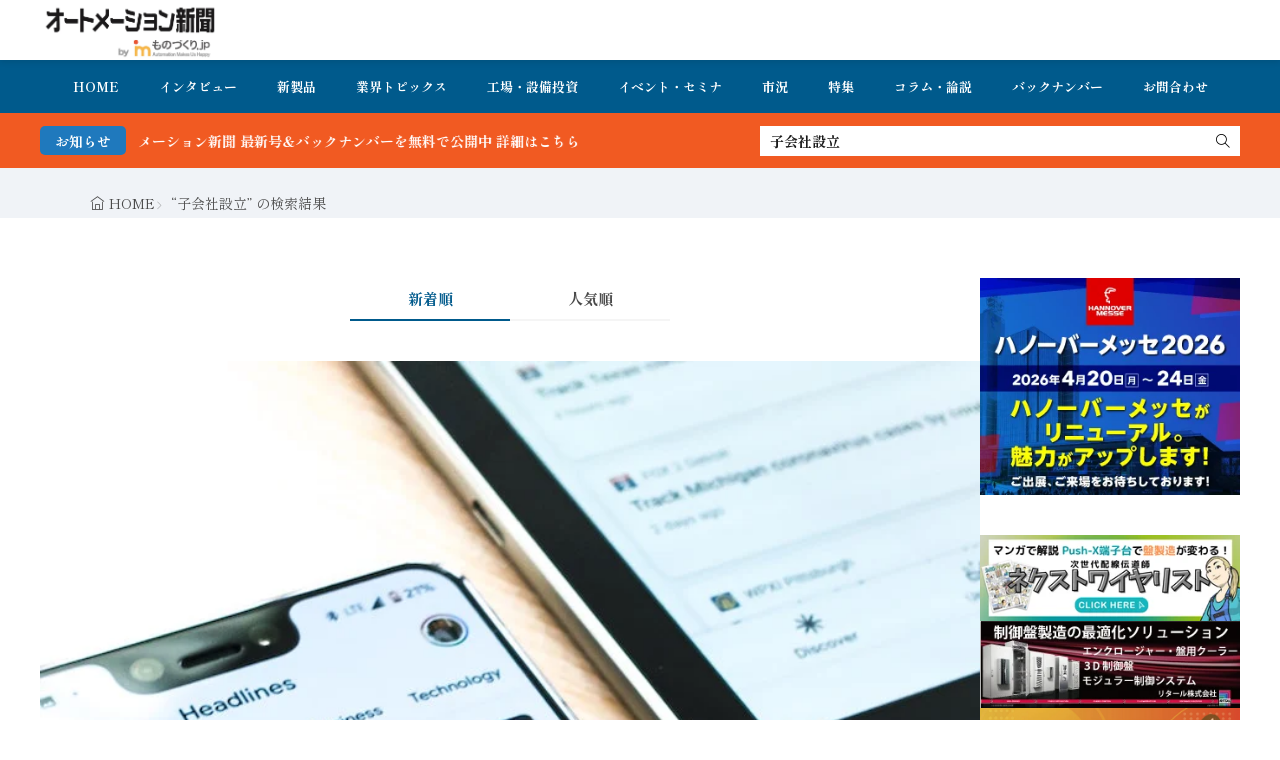

--- FILE ---
content_type: text/html; charset=UTF-8
request_url: https://www.automation-news.jp/?s=%E5%AD%90%E4%BC%9A%E7%A4%BE%E8%A8%AD%E7%AB%8B
body_size: 19232
content:
<!DOCTYPE html>
<html lang="ja">

<head>
<meta charset="UTF-8">
<title>子会社設立 - オートメーション新聞WEB／AutomationNews</title>
<meta name='robots' content='noindex, follow' />
<!-- Google tag (gtag.js) consent mode dataLayer added by Site Kit -->
<script id="google_gtagjs-js-consent-mode-data-layer">
window.dataLayer = window.dataLayer || [];function gtag(){dataLayer.push(arguments);}
gtag('consent', 'default', {"ad_personalization":"denied","ad_storage":"denied","ad_user_data":"denied","analytics_storage":"denied","functionality_storage":"denied","security_storage":"denied","personalization_storage":"denied","region":["AT","BE","BG","CH","CY","CZ","DE","DK","EE","ES","FI","FR","GB","GR","HR","HU","IE","IS","IT","LI","LT","LU","LV","MT","NL","NO","PL","PT","RO","SE","SI","SK"],"wait_for_update":500});
window._googlesitekitConsentCategoryMap = {"statistics":["analytics_storage"],"marketing":["ad_storage","ad_user_data","ad_personalization"],"functional":["functionality_storage","security_storage"],"preferences":["personalization_storage"]};
window._googlesitekitConsents = {"ad_personalization":"denied","ad_storage":"denied","ad_user_data":"denied","analytics_storage":"denied","functionality_storage":"denied","security_storage":"denied","personalization_storage":"denied","region":["AT","BE","BG","CH","CY","CZ","DE","DK","EE","ES","FI","FR","GB","GR","HR","HU","IE","IS","IT","LI","LT","LU","LV","MT","NL","NO","PL","PT","RO","SE","SI","SK"],"wait_for_update":500};
</script>
<!-- Google タグ (gtag.js) の終了同意モード dataLayer が Site Kit によって追加されました -->
<link rel='dns-prefetch' href='//www.google.com' />
<link rel='dns-prefetch' href='//www.googletagmanager.com' />
<link rel='dns-prefetch' href='//fonts.googleapis.com' />
<style id='wp-img-auto-sizes-contain-inline-css'>
img:is([sizes=auto i],[sizes^="auto," i]){contain-intrinsic-size:3000px 1500px}
/*# sourceURL=wp-img-auto-sizes-contain-inline-css */
</style>
<link rel="stylesheet" id="wp-block-library-css" href="https://www.automation-news.jp/wp-includes/css/dist/block-library/style.min.css?ver=6.9" media="all">
<style id='wp-block-button-inline-css'>
.wp-block-button__link{align-content:center;box-sizing:border-box;cursor:pointer;display:inline-block;height:100%;text-align:center;word-break:break-word}.wp-block-button__link.aligncenter{text-align:center}.wp-block-button__link.alignright{text-align:right}:where(.wp-block-button__link){border-radius:9999px;box-shadow:none;padding:calc(.667em + 2px) calc(1.333em + 2px);text-decoration:none}.wp-block-button[style*=text-decoration] .wp-block-button__link{text-decoration:inherit}.wp-block-buttons>.wp-block-button.has-custom-width{max-width:none}.wp-block-buttons>.wp-block-button.has-custom-width .wp-block-button__link{width:100%}.wp-block-buttons>.wp-block-button.has-custom-font-size .wp-block-button__link{font-size:inherit}.wp-block-buttons>.wp-block-button.wp-block-button__width-25{width:calc(25% - var(--wp--style--block-gap, .5em)*.75)}.wp-block-buttons>.wp-block-button.wp-block-button__width-50{width:calc(50% - var(--wp--style--block-gap, .5em)*.5)}.wp-block-buttons>.wp-block-button.wp-block-button__width-75{width:calc(75% - var(--wp--style--block-gap, .5em)*.25)}.wp-block-buttons>.wp-block-button.wp-block-button__width-100{flex-basis:100%;width:100%}.wp-block-buttons.is-vertical>.wp-block-button.wp-block-button__width-25{width:25%}.wp-block-buttons.is-vertical>.wp-block-button.wp-block-button__width-50{width:50%}.wp-block-buttons.is-vertical>.wp-block-button.wp-block-button__width-75{width:75%}.wp-block-button.is-style-squared,.wp-block-button__link.wp-block-button.is-style-squared{border-radius:0}.wp-block-button.no-border-radius,.wp-block-button__link.no-border-radius{border-radius:0!important}:root :where(.wp-block-button .wp-block-button__link.is-style-outline),:root :where(.wp-block-button.is-style-outline>.wp-block-button__link){border:2px solid;padding:.667em 1.333em}:root :where(.wp-block-button .wp-block-button__link.is-style-outline:not(.has-text-color)),:root :where(.wp-block-button.is-style-outline>.wp-block-button__link:not(.has-text-color)){color:currentColor}:root :where(.wp-block-button .wp-block-button__link.is-style-outline:not(.has-background)),:root :where(.wp-block-button.is-style-outline>.wp-block-button__link:not(.has-background)){background-color:initial;background-image:none}
/*# sourceURL=https://www.automation-news.jp/wp-includes/blocks/button/style.min.css */
</style>
<style id='wp-block-heading-inline-css'>
h1:where(.wp-block-heading).has-background,h2:where(.wp-block-heading).has-background,h3:where(.wp-block-heading).has-background,h4:where(.wp-block-heading).has-background,h5:where(.wp-block-heading).has-background,h6:where(.wp-block-heading).has-background{padding:1.25em 2.375em}h1.has-text-align-left[style*=writing-mode]:where([style*=vertical-lr]),h1.has-text-align-right[style*=writing-mode]:where([style*=vertical-rl]),h2.has-text-align-left[style*=writing-mode]:where([style*=vertical-lr]),h2.has-text-align-right[style*=writing-mode]:where([style*=vertical-rl]),h3.has-text-align-left[style*=writing-mode]:where([style*=vertical-lr]),h3.has-text-align-right[style*=writing-mode]:where([style*=vertical-rl]),h4.has-text-align-left[style*=writing-mode]:where([style*=vertical-lr]),h4.has-text-align-right[style*=writing-mode]:where([style*=vertical-rl]),h5.has-text-align-left[style*=writing-mode]:where([style*=vertical-lr]),h5.has-text-align-right[style*=writing-mode]:where([style*=vertical-rl]),h6.has-text-align-left[style*=writing-mode]:where([style*=vertical-lr]),h6.has-text-align-right[style*=writing-mode]:where([style*=vertical-rl]){rotate:180deg}
/*# sourceURL=https://www.automation-news.jp/wp-includes/blocks/heading/style.min.css */
</style>
<style id='wp-block-image-inline-css'>
.wp-block-image>a,.wp-block-image>figure>a{display:inline-block}.wp-block-image img{box-sizing:border-box;height:auto;max-width:100%;vertical-align:bottom}@media not (prefers-reduced-motion){.wp-block-image img.hide{visibility:hidden}.wp-block-image img.show{animation:show-content-image .4s}}.wp-block-image[style*=border-radius] img,.wp-block-image[style*=border-radius]>a{border-radius:inherit}.wp-block-image.has-custom-border img{box-sizing:border-box}.wp-block-image.aligncenter{text-align:center}.wp-block-image.alignfull>a,.wp-block-image.alignwide>a{width:100%}.wp-block-image.alignfull img,.wp-block-image.alignwide img{height:auto;width:100%}.wp-block-image .aligncenter,.wp-block-image .alignleft,.wp-block-image .alignright,.wp-block-image.aligncenter,.wp-block-image.alignleft,.wp-block-image.alignright{display:table}.wp-block-image .aligncenter>figcaption,.wp-block-image .alignleft>figcaption,.wp-block-image .alignright>figcaption,.wp-block-image.aligncenter>figcaption,.wp-block-image.alignleft>figcaption,.wp-block-image.alignright>figcaption{caption-side:bottom;display:table-caption}.wp-block-image .alignleft{float:left;margin:.5em 1em .5em 0}.wp-block-image .alignright{float:right;margin:.5em 0 .5em 1em}.wp-block-image .aligncenter{margin-left:auto;margin-right:auto}.wp-block-image :where(figcaption){margin-bottom:1em;margin-top:.5em}.wp-block-image.is-style-circle-mask img{border-radius:9999px}@supports ((-webkit-mask-image:none) or (mask-image:none)) or (-webkit-mask-image:none){.wp-block-image.is-style-circle-mask img{border-radius:0;-webkit-mask-image:url('data:image/svg+xml;utf8,<svg viewBox="0 0 100 100" xmlns="http://www.w3.org/2000/svg"><circle cx="50" cy="50" r="50"/></svg>');mask-image:url('data:image/svg+xml;utf8,<svg viewBox="0 0 100 100" xmlns="http://www.w3.org/2000/svg"><circle cx="50" cy="50" r="50"/></svg>');mask-mode:alpha;-webkit-mask-position:center;mask-position:center;-webkit-mask-repeat:no-repeat;mask-repeat:no-repeat;-webkit-mask-size:contain;mask-size:contain}}:root :where(.wp-block-image.is-style-rounded img,.wp-block-image .is-style-rounded img){border-radius:9999px}.wp-block-image figure{margin:0}.wp-lightbox-container{display:flex;flex-direction:column;position:relative}.wp-lightbox-container img{cursor:zoom-in}.wp-lightbox-container img:hover+button{opacity:1}.wp-lightbox-container button{align-items:center;backdrop-filter:blur(16px) saturate(180%);background-color:#5a5a5a40;border:none;border-radius:4px;cursor:zoom-in;display:flex;height:20px;justify-content:center;opacity:0;padding:0;position:absolute;right:16px;text-align:center;top:16px;width:20px;z-index:100}@media not (prefers-reduced-motion){.wp-lightbox-container button{transition:opacity .2s ease}}.wp-lightbox-container button:focus-visible{outline:3px auto #5a5a5a40;outline:3px auto -webkit-focus-ring-color;outline-offset:3px}.wp-lightbox-container button:hover{cursor:pointer;opacity:1}.wp-lightbox-container button:focus{opacity:1}.wp-lightbox-container button:focus,.wp-lightbox-container button:hover,.wp-lightbox-container button:not(:hover):not(:active):not(.has-background){background-color:#5a5a5a40;border:none}.wp-lightbox-overlay{box-sizing:border-box;cursor:zoom-out;height:100vh;left:0;overflow:hidden;position:fixed;top:0;visibility:hidden;width:100%;z-index:100000}.wp-lightbox-overlay .close-button{align-items:center;cursor:pointer;display:flex;justify-content:center;min-height:40px;min-width:40px;padding:0;position:absolute;right:calc(env(safe-area-inset-right) + 16px);top:calc(env(safe-area-inset-top) + 16px);z-index:5000000}.wp-lightbox-overlay .close-button:focus,.wp-lightbox-overlay .close-button:hover,.wp-lightbox-overlay .close-button:not(:hover):not(:active):not(.has-background){background:none;border:none}.wp-lightbox-overlay .lightbox-image-container{height:var(--wp--lightbox-container-height);left:50%;overflow:hidden;position:absolute;top:50%;transform:translate(-50%,-50%);transform-origin:top left;width:var(--wp--lightbox-container-width);z-index:9999999999}.wp-lightbox-overlay .wp-block-image{align-items:center;box-sizing:border-box;display:flex;height:100%;justify-content:center;margin:0;position:relative;transform-origin:0 0;width:100%;z-index:3000000}.wp-lightbox-overlay .wp-block-image img{height:var(--wp--lightbox-image-height);min-height:var(--wp--lightbox-image-height);min-width:var(--wp--lightbox-image-width);width:var(--wp--lightbox-image-width)}.wp-lightbox-overlay .wp-block-image figcaption{display:none}.wp-lightbox-overlay button{background:none;border:none}.wp-lightbox-overlay .scrim{background-color:#fff;height:100%;opacity:.9;position:absolute;width:100%;z-index:2000000}.wp-lightbox-overlay.active{visibility:visible}@media not (prefers-reduced-motion){.wp-lightbox-overlay.active{animation:turn-on-visibility .25s both}.wp-lightbox-overlay.active img{animation:turn-on-visibility .35s both}.wp-lightbox-overlay.show-closing-animation:not(.active){animation:turn-off-visibility .35s both}.wp-lightbox-overlay.show-closing-animation:not(.active) img{animation:turn-off-visibility .25s both}.wp-lightbox-overlay.zoom.active{animation:none;opacity:1;visibility:visible}.wp-lightbox-overlay.zoom.active .lightbox-image-container{animation:lightbox-zoom-in .4s}.wp-lightbox-overlay.zoom.active .lightbox-image-container img{animation:none}.wp-lightbox-overlay.zoom.active .scrim{animation:turn-on-visibility .4s forwards}.wp-lightbox-overlay.zoom.show-closing-animation:not(.active){animation:none}.wp-lightbox-overlay.zoom.show-closing-animation:not(.active) .lightbox-image-container{animation:lightbox-zoom-out .4s}.wp-lightbox-overlay.zoom.show-closing-animation:not(.active) .lightbox-image-container img{animation:none}.wp-lightbox-overlay.zoom.show-closing-animation:not(.active) .scrim{animation:turn-off-visibility .4s forwards}}@keyframes show-content-image{0%{visibility:hidden}99%{visibility:hidden}to{visibility:visible}}@keyframes turn-on-visibility{0%{opacity:0}to{opacity:1}}@keyframes turn-off-visibility{0%{opacity:1;visibility:visible}99%{opacity:0;visibility:visible}to{opacity:0;visibility:hidden}}@keyframes lightbox-zoom-in{0%{transform:translate(calc((-100vw + var(--wp--lightbox-scrollbar-width))/2 + var(--wp--lightbox-initial-left-position)),calc(-50vh + var(--wp--lightbox-initial-top-position))) scale(var(--wp--lightbox-scale))}to{transform:translate(-50%,-50%) scale(1)}}@keyframes lightbox-zoom-out{0%{transform:translate(-50%,-50%) scale(1);visibility:visible}99%{visibility:visible}to{transform:translate(calc((-100vw + var(--wp--lightbox-scrollbar-width))/2 + var(--wp--lightbox-initial-left-position)),calc(-50vh + var(--wp--lightbox-initial-top-position))) scale(var(--wp--lightbox-scale));visibility:hidden}}
/*# sourceURL=https://www.automation-news.jp/wp-includes/blocks/image/style.min.css */
</style>
<style id='wp-block-image-theme-inline-css'>
:root :where(.wp-block-image figcaption){color:#555;font-size:13px;text-align:center}.is-dark-theme :root :where(.wp-block-image figcaption){color:#ffffffa6}.wp-block-image{margin:0 0 1em}
/*# sourceURL=https://www.automation-news.jp/wp-includes/blocks/image/theme.min.css */
</style>
<style id='wp-block-list-inline-css'>
ol,ul{box-sizing:border-box}:root :where(.wp-block-list.has-background){padding:1.25em 2.375em}
/*# sourceURL=https://www.automation-news.jp/wp-includes/blocks/list/style.min.css */
</style>
<style id='wp-block-buttons-inline-css'>
.wp-block-buttons{box-sizing:border-box}.wp-block-buttons.is-vertical{flex-direction:column}.wp-block-buttons.is-vertical>.wp-block-button:last-child{margin-bottom:0}.wp-block-buttons>.wp-block-button{display:inline-block;margin:0}.wp-block-buttons.is-content-justification-left{justify-content:flex-start}.wp-block-buttons.is-content-justification-left.is-vertical{align-items:flex-start}.wp-block-buttons.is-content-justification-center{justify-content:center}.wp-block-buttons.is-content-justification-center.is-vertical{align-items:center}.wp-block-buttons.is-content-justification-right{justify-content:flex-end}.wp-block-buttons.is-content-justification-right.is-vertical{align-items:flex-end}.wp-block-buttons.is-content-justification-space-between{justify-content:space-between}.wp-block-buttons.aligncenter{text-align:center}.wp-block-buttons:not(.is-content-justification-space-between,.is-content-justification-right,.is-content-justification-left,.is-content-justification-center) .wp-block-button.aligncenter{margin-left:auto;margin-right:auto;width:100%}.wp-block-buttons[style*=text-decoration] .wp-block-button,.wp-block-buttons[style*=text-decoration] .wp-block-button__link{text-decoration:inherit}.wp-block-buttons.has-custom-font-size .wp-block-button__link{font-size:inherit}.wp-block-buttons .wp-block-button__link{width:100%}.wp-block-button.aligncenter{text-align:center}
/*# sourceURL=https://www.automation-news.jp/wp-includes/blocks/buttons/style.min.css */
</style>
<style id='wp-block-paragraph-inline-css'>
.is-small-text{font-size:.875em}.is-regular-text{font-size:1em}.is-large-text{font-size:2.25em}.is-larger-text{font-size:3em}.has-drop-cap:not(:focus):first-letter{float:left;font-size:8.4em;font-style:normal;font-weight:100;line-height:.68;margin:.05em .1em 0 0;text-transform:uppercase}body.rtl .has-drop-cap:not(:focus):first-letter{float:none;margin-left:.1em}p.has-drop-cap.has-background{overflow:hidden}:root :where(p.has-background){padding:1.25em 2.375em}:where(p.has-text-color:not(.has-link-color)) a{color:inherit}p.has-text-align-left[style*="writing-mode:vertical-lr"],p.has-text-align-right[style*="writing-mode:vertical-rl"]{rotate:180deg}
/*# sourceURL=https://www.automation-news.jp/wp-includes/blocks/paragraph/style.min.css */
</style>
<style id='global-styles-inline-css'>
:root{--wp--preset--aspect-ratio--square: 1;--wp--preset--aspect-ratio--4-3: 4/3;--wp--preset--aspect-ratio--3-4: 3/4;--wp--preset--aspect-ratio--3-2: 3/2;--wp--preset--aspect-ratio--2-3: 2/3;--wp--preset--aspect-ratio--16-9: 16/9;--wp--preset--aspect-ratio--9-16: 9/16;--wp--preset--color--black: #000000;--wp--preset--color--cyan-bluish-gray: #abb8c3;--wp--preset--color--white: #ffffff;--wp--preset--color--pale-pink: #f78da7;--wp--preset--color--vivid-red: #cf2e2e;--wp--preset--color--luminous-vivid-orange: #ff6900;--wp--preset--color--luminous-vivid-amber: #fcb900;--wp--preset--color--light-green-cyan: #7bdcb5;--wp--preset--color--vivid-green-cyan: #00d084;--wp--preset--color--pale-cyan-blue: #8ed1fc;--wp--preset--color--vivid-cyan-blue: #0693e3;--wp--preset--color--vivid-purple: #9b51e0;--wp--preset--gradient--vivid-cyan-blue-to-vivid-purple: linear-gradient(135deg,rgb(6,147,227) 0%,rgb(155,81,224) 100%);--wp--preset--gradient--light-green-cyan-to-vivid-green-cyan: linear-gradient(135deg,rgb(122,220,180) 0%,rgb(0,208,130) 100%);--wp--preset--gradient--luminous-vivid-amber-to-luminous-vivid-orange: linear-gradient(135deg,rgb(252,185,0) 0%,rgb(255,105,0) 100%);--wp--preset--gradient--luminous-vivid-orange-to-vivid-red: linear-gradient(135deg,rgb(255,105,0) 0%,rgb(207,46,46) 100%);--wp--preset--gradient--very-light-gray-to-cyan-bluish-gray: linear-gradient(135deg,rgb(238,238,238) 0%,rgb(169,184,195) 100%);--wp--preset--gradient--cool-to-warm-spectrum: linear-gradient(135deg,rgb(74,234,220) 0%,rgb(151,120,209) 20%,rgb(207,42,186) 40%,rgb(238,44,130) 60%,rgb(251,105,98) 80%,rgb(254,248,76) 100%);--wp--preset--gradient--blush-light-purple: linear-gradient(135deg,rgb(255,206,236) 0%,rgb(152,150,240) 100%);--wp--preset--gradient--blush-bordeaux: linear-gradient(135deg,rgb(254,205,165) 0%,rgb(254,45,45) 50%,rgb(107,0,62) 100%);--wp--preset--gradient--luminous-dusk: linear-gradient(135deg,rgb(255,203,112) 0%,rgb(199,81,192) 50%,rgb(65,88,208) 100%);--wp--preset--gradient--pale-ocean: linear-gradient(135deg,rgb(255,245,203) 0%,rgb(182,227,212) 50%,rgb(51,167,181) 100%);--wp--preset--gradient--electric-grass: linear-gradient(135deg,rgb(202,248,128) 0%,rgb(113,206,126) 100%);--wp--preset--gradient--midnight: linear-gradient(135deg,rgb(2,3,129) 0%,rgb(40,116,252) 100%);--wp--preset--font-size--small: 13px;--wp--preset--font-size--medium: 20px;--wp--preset--font-size--large: 36px;--wp--preset--font-size--x-large: 42px;--wp--preset--spacing--20: 0.44rem;--wp--preset--spacing--30: 0.67rem;--wp--preset--spacing--40: 1rem;--wp--preset--spacing--50: 1.5rem;--wp--preset--spacing--60: 2.25rem;--wp--preset--spacing--70: 3.38rem;--wp--preset--spacing--80: 5.06rem;--wp--preset--shadow--natural: 6px 6px 9px rgba(0, 0, 0, 0.2);--wp--preset--shadow--deep: 12px 12px 50px rgba(0, 0, 0, 0.4);--wp--preset--shadow--sharp: 6px 6px 0px rgba(0, 0, 0, 0.2);--wp--preset--shadow--outlined: 6px 6px 0px -3px rgb(255, 255, 255), 6px 6px rgb(0, 0, 0);--wp--preset--shadow--crisp: 6px 6px 0px rgb(0, 0, 0);}:where(.is-layout-flex){gap: 0.5em;}:where(.is-layout-grid){gap: 0.5em;}body .is-layout-flex{display: flex;}.is-layout-flex{flex-wrap: wrap;align-items: center;}.is-layout-flex > :is(*, div){margin: 0;}body .is-layout-grid{display: grid;}.is-layout-grid > :is(*, div){margin: 0;}:where(.wp-block-columns.is-layout-flex){gap: 2em;}:where(.wp-block-columns.is-layout-grid){gap: 2em;}:where(.wp-block-post-template.is-layout-flex){gap: 1.25em;}:where(.wp-block-post-template.is-layout-grid){gap: 1.25em;}.has-black-color{color: var(--wp--preset--color--black) !important;}.has-cyan-bluish-gray-color{color: var(--wp--preset--color--cyan-bluish-gray) !important;}.has-white-color{color: var(--wp--preset--color--white) !important;}.has-pale-pink-color{color: var(--wp--preset--color--pale-pink) !important;}.has-vivid-red-color{color: var(--wp--preset--color--vivid-red) !important;}.has-luminous-vivid-orange-color{color: var(--wp--preset--color--luminous-vivid-orange) !important;}.has-luminous-vivid-amber-color{color: var(--wp--preset--color--luminous-vivid-amber) !important;}.has-light-green-cyan-color{color: var(--wp--preset--color--light-green-cyan) !important;}.has-vivid-green-cyan-color{color: var(--wp--preset--color--vivid-green-cyan) !important;}.has-pale-cyan-blue-color{color: var(--wp--preset--color--pale-cyan-blue) !important;}.has-vivid-cyan-blue-color{color: var(--wp--preset--color--vivid-cyan-blue) !important;}.has-vivid-purple-color{color: var(--wp--preset--color--vivid-purple) !important;}.has-black-background-color{background-color: var(--wp--preset--color--black) !important;}.has-cyan-bluish-gray-background-color{background-color: var(--wp--preset--color--cyan-bluish-gray) !important;}.has-white-background-color{background-color: var(--wp--preset--color--white) !important;}.has-pale-pink-background-color{background-color: var(--wp--preset--color--pale-pink) !important;}.has-vivid-red-background-color{background-color: var(--wp--preset--color--vivid-red) !important;}.has-luminous-vivid-orange-background-color{background-color: var(--wp--preset--color--luminous-vivid-orange) !important;}.has-luminous-vivid-amber-background-color{background-color: var(--wp--preset--color--luminous-vivid-amber) !important;}.has-light-green-cyan-background-color{background-color: var(--wp--preset--color--light-green-cyan) !important;}.has-vivid-green-cyan-background-color{background-color: var(--wp--preset--color--vivid-green-cyan) !important;}.has-pale-cyan-blue-background-color{background-color: var(--wp--preset--color--pale-cyan-blue) !important;}.has-vivid-cyan-blue-background-color{background-color: var(--wp--preset--color--vivid-cyan-blue) !important;}.has-vivid-purple-background-color{background-color: var(--wp--preset--color--vivid-purple) !important;}.has-black-border-color{border-color: var(--wp--preset--color--black) !important;}.has-cyan-bluish-gray-border-color{border-color: var(--wp--preset--color--cyan-bluish-gray) !important;}.has-white-border-color{border-color: var(--wp--preset--color--white) !important;}.has-pale-pink-border-color{border-color: var(--wp--preset--color--pale-pink) !important;}.has-vivid-red-border-color{border-color: var(--wp--preset--color--vivid-red) !important;}.has-luminous-vivid-orange-border-color{border-color: var(--wp--preset--color--luminous-vivid-orange) !important;}.has-luminous-vivid-amber-border-color{border-color: var(--wp--preset--color--luminous-vivid-amber) !important;}.has-light-green-cyan-border-color{border-color: var(--wp--preset--color--light-green-cyan) !important;}.has-vivid-green-cyan-border-color{border-color: var(--wp--preset--color--vivid-green-cyan) !important;}.has-pale-cyan-blue-border-color{border-color: var(--wp--preset--color--pale-cyan-blue) !important;}.has-vivid-cyan-blue-border-color{border-color: var(--wp--preset--color--vivid-cyan-blue) !important;}.has-vivid-purple-border-color{border-color: var(--wp--preset--color--vivid-purple) !important;}.has-vivid-cyan-blue-to-vivid-purple-gradient-background{background: var(--wp--preset--gradient--vivid-cyan-blue-to-vivid-purple) !important;}.has-light-green-cyan-to-vivid-green-cyan-gradient-background{background: var(--wp--preset--gradient--light-green-cyan-to-vivid-green-cyan) !important;}.has-luminous-vivid-amber-to-luminous-vivid-orange-gradient-background{background: var(--wp--preset--gradient--luminous-vivid-amber-to-luminous-vivid-orange) !important;}.has-luminous-vivid-orange-to-vivid-red-gradient-background{background: var(--wp--preset--gradient--luminous-vivid-orange-to-vivid-red) !important;}.has-very-light-gray-to-cyan-bluish-gray-gradient-background{background: var(--wp--preset--gradient--very-light-gray-to-cyan-bluish-gray) !important;}.has-cool-to-warm-spectrum-gradient-background{background: var(--wp--preset--gradient--cool-to-warm-spectrum) !important;}.has-blush-light-purple-gradient-background{background: var(--wp--preset--gradient--blush-light-purple) !important;}.has-blush-bordeaux-gradient-background{background: var(--wp--preset--gradient--blush-bordeaux) !important;}.has-luminous-dusk-gradient-background{background: var(--wp--preset--gradient--luminous-dusk) !important;}.has-pale-ocean-gradient-background{background: var(--wp--preset--gradient--pale-ocean) !important;}.has-electric-grass-gradient-background{background: var(--wp--preset--gradient--electric-grass) !important;}.has-midnight-gradient-background{background: var(--wp--preset--gradient--midnight) !important;}.has-small-font-size{font-size: var(--wp--preset--font-size--small) !important;}.has-medium-font-size{font-size: var(--wp--preset--font-size--medium) !important;}.has-large-font-size{font-size: var(--wp--preset--font-size--large) !important;}.has-x-large-font-size{font-size: var(--wp--preset--font-size--x-large) !important;}
/*# sourceURL=global-styles-inline-css */
</style>

<link rel="stylesheet" id="daepl-css" href="https://www.automation-news.jp/wp-content/plugins/dae-plus/css/dae.css?ver=1757245000" media="all">
<link rel="stylesheet" id="dae-download-css" href="https://www.automation-news.jp/wp-content/plugins/download-after-email/css/download.css?ver=1757244970" media="all">
<link rel="stylesheet" id="dae-fa-css" href="https://www.automation-news.jp/wp-content/plugins/download-after-email/css/all.css?ver=6.9" media="all">
<link rel="stylesheet" id="recent-posts-widget-with-thumbnails-public-style-css" href="https://www.automation-news.jp/wp-content/plugins/recent-posts-widget-with-thumbnails/public.css?ver=7.1.1" media="all">
<link rel="stylesheet" id="fit-swiper-style-css" href="https://www.automation-news.jp/wp-content/themes/gold-blog/css/swiper-bundle.min.css?ver=2.0.2" media="all">
<link rel="stylesheet" id="fit-parent-style-css" href="https://www.automation-news.jp/wp-content/themes/gold-blog/style.min.css?ver=2.0.2" media="all">
<link rel="stylesheet" id="fit-custom-style-css-css" href="https://www.automation-news.jp/wp-content/themes/gold-blog/css/style-custom.css?ver=1759485476" media="all">
<link rel="stylesheet" id="fit-customizer-css" href="https://www.automation-news.jp/wp-content/themes/gold-blog/css/customizer.php?ver=1768909432" media="all">
<link rel="stylesheet" id="fit-child-style-css" href="https://www.automation-news.jp/wp-content/themes/gold-blog-child/style-user.css?ver=1752915141" media="all">
<link rel="stylesheet" id="fit-basic-icon-css" href="https://www.automation-news.jp/wp-content/themes/gold-blog/css/icon.min.css?ver=2.0.2" media="all">
<link rel="stylesheet" id="fit-Shippori-Mincho-css" href="//fonts.googleapis.com/css2?family=Shippori+Mincho%3Awght%40400%3B500%3B600%3B700%3B800&#038;display=swap&#038;ver=2.0.2" media="all">
<link rel="stylesheet" id="fit-Josefin-Sans-css" href="//fonts.googleapis.com/css2?family=Josefin+Sans%3Awght%40100%3B200%3B300%3B400%3B500%3B600%3B700&#038;display=swap&#038;ver=2.0.2" media="all">
<script src="https://www.automation-news.jp/wp-includes/js/jquery/jquery.min.js?ver=3.7.1" id="jquery-core-js"></script>
<script src="https://www.automation-news.jp/wp-includes/js/jquery/jquery-migrate.min.js?ver=3.4.1" id="jquery-migrate-js"></script>

<!-- Site Kit によって追加された Google タグ（gtag.js）スニペット -->
<!-- Google アナリティクス スニペット (Site Kit が追加) -->
<script src="https://www.googletagmanager.com/gtag/js?id=G-RP4NZVNSGK" id="google_gtagjs-js" async></script>
<script id="google_gtagjs-js-after">
window.dataLayer = window.dataLayer || [];function gtag(){dataLayer.push(arguments);}
gtag("set","linker",{"domains":["www.automation-news.jp"]});
gtag("js", new Date());
gtag("set", "developer_id.dZTNiMT", true);
gtag("config", "G-RP4NZVNSGK");
//# sourceURL=google_gtagjs-js-after
</script>
<link rel="https://api.w.org/" href="https://www.automation-news.jp/wp-json/" /><meta name="generator" content="Site Kit by Google 1.170.0" /><meta name="generator" content="performance-lab 3.9.0; plugins: ">

<meta name="viewport" content="width=device-width, initial-scale=1, viewport-fit=cover">
<meta name="theme-color" content="#005a8c">
<!--FIT meta robots-->
<!--/FIT meta robots-->
<!--FIT meta etc-->
<!--/FIT meta etc-->

<!-- Site Kit が追加した Google AdSense メタタグ -->
<meta name="google-adsense-platform-account" content="ca-host-pub-2644536267352236">
<meta name="google-adsense-platform-domain" content="sitekit.withgoogle.com">
<!-- Site Kit が追加した End Google AdSense メタタグ -->
<link rel="icon" href="https://www.automation-news.jp/wp-content/uploads/2022/04/cropped-オ新アイコン_ロゴ-32x32.png" sizes="32x32" />
<link rel="icon" href="https://www.automation-news.jp/wp-content/uploads/2022/04/cropped-オ新アイコン_ロゴ-192x192.png" sizes="192x192" />
<link rel="apple-touch-icon" href="https://www.automation-news.jp/wp-content/uploads/2022/04/cropped-オ新アイコン_ロゴ-180x180.png" />
<meta name="msapplication-TileImage" content="https://www.automation-news.jp/wp-content/uploads/2022/04/cropped-オ新アイコン_ロゴ-270x270.png" />
		<style id="wp-custom-css">
			h1 class="heading heading-is-custom"{
 display:none;
}		</style>
		<!– Global site tag (gtag.js) – Google Analytics –>
<script async src='https://www.googletagmanager.com/gtag/js?id=G-RP4NZVNSGK'></script>
<script>
  window.dataLayer = window.dataLayer || [];
  function gtag(){dataLayer.push(arguments);}
  gtag('js', new Date());
  gtag('config', '51401021');
  gtag('config', 'G-RP4NZVNSGK');
</script>
<!– /Global site tag (gtag.js) – Google Analytics –>

</head>
<body class="search search-results wp-custom-logo wp-embed-responsive wp-theme-gold-blog wp-child-theme-gold-blog-child gold_theme preload" id="top">

<!--i-header-->
<div class="inclose i-header i-header_archive">
				

	

					<!--l-header-->
		<header class="layout l-header l-header_common l-header_simple u-all_show">
			<!--container-->
			<div class="container c-flex c-header">
			<!--site_title-->
			
  <h2 class="site_title">

<a class="site_title__link" href="https://www.automation-news.jp">
      <img class="site_title__logo nolazy" src="https://www.automation-news.jp/wp-content/uploads/2023/06/オートメーション新聞byものづくりjp_ロゴ背景.png" width="320" height="107" alt="オートメーション新聞WEB／AutomationNews">  </a>

  </h2>
			<!--/site_title-->

										
			
			
			
			</div>
			<!--/container-->
		</header>
		<!--/l-header-->
		
									<!--l-global_navi-->
				<div class="layout l-global_navi u-all_show">
				<!--container-->
				<div class="container c-global_navi">
					
<nav class="global_navi global_navi-is-header global_navi-is-simple u-all_show">
  <div class="global_navi__inner">
          <ul class="global_navi__list"><li class="global_navi__item"><a href="https://www.automation-news.jp/">HOME</a></li>
<li class="global_navi__item"><a href="https://www.automation-news.jp/category/interview/">インタビュー</a></li>
<li class="global_navi__item"><a href="https://www.automation-news.jp/category/new-product/">新製品</a></li>
<li class="global_navi__item"><a href="https://www.automation-news.jp/category/topics/">業界トピックス</a></li>
<li class="global_navi__item"><a href="https://www.automation-news.jp/category/factory/">工場・設備投資</a></li>
<li class="global_navi__item"><a href="https://www.automation-news.jp/category/topics/event/">イベント・セミナ</a></li>
<li class="global_navi__item"><a href="https://www.automation-news.jp/category/market/">市況</a></li>
<li class="global_navi__item"><a href="https://www.automation-news.jp/category/feature/">特集</a></li>
<li class="global_navi__item"><a href="https://www.automation-news.jp/category/opinion/">コラム・論説</a></li>
<li class="global_navi__item"><a href="https://www.automation-news.jp/category/pdf_backnumber/">バックナンバー</a></li>
<li class="global_navi__item"><a href="https://bit.ly/3lzsLTt">お問合わせ</a></li>
</ul>      </div>
</nav>
				</div>
				<!--/container-->
				</div>
				<!--/l-global_navi-->
						

	

			
	<!--l-info_search-->
	<div class="layout l-info_search u-all_show">
        <!--container-->
        <div class="container c-flex c-info_search">

							<div class="info_bar">
											<div class="info_bar__title info_bar__title-is-round">
							お知らせ						</div>
										
					<div class="info_bar__item">
						<div class="info_bar__text">

							
															<a href="https://www.automation-news.jp/category/pdf_backnumber/">FA・製造業界の最新動向がまとめて分かる！オートメーション新聞 最新号＆バックナンバーを無料で公開中 詳細はこちら</a>													</div>
					</div>
				</div>
			
							<div class="search_bar">
					<form class="search_bar__form search_bar__form-is-square" method="get" target="_top" action="https://www.automation-news.jp">
						<input class="search_bar__input" type="text" name="s" placeholder="サイト内検索" value="子会社設立">
						<button class="search_bar__submit icon-search1" type="submit" value="search" aria-label="search"></button>
					</form>
				</div>
			
		</div>
        <!--/container-->
    </div>
    <!--/l-info_search-->


	</div>
<!--/i-header-->






	<!--l-breadcrumb-->
	<div class="layout l-breadcrumb u-all_show ">
		<!--container-->
		<div class="container c-breadcrumb">
			<nav class="breadcrumb"><ul class="breadcrumb__list"><li class="breadcrumb__item icon-home1"><a class="breadcrumb__link" href="https://www.automation-news.jp">HOME</a></li><li class="breadcrumb__item icon-angle-right">&#8220;子会社設立&#8221; の検索結果</li></ul></nav>		</div>
		<!--/container-->
	</div>
	<!--/l-breadcrumb-->



<!--l-contents-->
<div class="layout l-contents l-contents_archive " id="l-contents">
	<!--container-->
	<div class="container c-contents">

		<!--l-wrapper-->
		<div class="layout l-wrapper">
			



  <!--l-main-->
  <main class="layout l-main have-is-side">

    
              
        
    

		<ul class="sort_tab sort_tab-is-common sort_tab-is-line u-all_show">
			<li class="sort_tab__item is-current">
				<button class="sort_tab__btn" id="sort_new">新着順</button>
			</li>
			<li class="sort_tab__item ">
				<button class="sort_tab__btn" id="sort_rank">人気順</button>
			</li>
		</ul>

		
	
<div name="archive" class="archive archive-is-common archive-is-simple">

	
			
						<article class="archive__item archive__item-is-4">
				
				
										<div class="eyecatch u-aspect_43">
				<a class="eyecatch__link" href="https://www.automation-news.jp/2022/03/61497/">
			<img  src="https://www.automation-news.jp/wp-content/uploads/2021/05/obi-onyeador-UEQvUtRs224-unsplash.jpg" width="320" height="320" alt="化粧品容器製造のツバキスタイル、容器リサイクル事業子会社設立と新工場建設">		</a>
	</div>
					
								<div class="archive__contents">
										<div class="archive__inner">

													<ul class="date_list">
																	<li class="date_list__item date_list__item-is-category">
																					<span class="date_list__cat">
												<a href="https://www.automation-news.jp/category/factory/">工場・設備投資</a>
											</span>
																				</li>
																									<li class="date_list__item icon-time">2022年3月16日</li>
																
																							</ul>
						
													<h3 class="heading heading-is-custom"><a href="https://www.automation-news.jp/2022/03/61497/">化粧品容器製造のツバキスタイル、容器リサイクル事業子会社設立と新工場建設</a></h3>
						
													<p class="phrase phrase-is-tertiary">化粧品容器製造販売のツバキスタイルは、化粧品、トイレタリー容器のリサイクル事業を……</p>
						
						
						
					</div>
				</div>
			</article>
			
						<article class="archive__item archive__item-is-4">
				
				
										<div class="eyecatch u-aspect_43">
				<a class="eyecatch__link" href="https://www.automation-news.jp/2022/02/61054/">
			<img  src="https://www.automation-news.jp/wp-content/uploads/2021/04/obi-onyeador-UEQvUtRs224-unsplash.jpg" width="320" height="320" alt="CCS、韓国に子会社設立">		</a>
	</div>
					
								<div class="archive__contents">
										<div class="archive__inner">

													<ul class="date_list">
																	<li class="date_list__item date_list__item-is-category">
																					<span class="date_list__cat">
												<a href="https://www.automation-news.jp/category/topics/">FA業界・企業トピックス</a>
											</span>
																				</li>
																									<li class="date_list__item icon-time">2022年2月11日</li>
																
																							</ul>
						
													<h3 class="heading heading-is-custom"><a href="https://www.automation-news.jp/2022/02/61054/">CCS、韓国に子会社設立</a></h3>
						
													<p class="phrase phrase-is-tertiary">シーシーエス（京都市上京区）は2月1日から、韓国京畿道安養市の駐在員事務所を子会……</p>
						
						
						
					</div>
				</div>
			</article>
			
						<article class="archive__item archive__item-is-4">
				
				
										<div class="eyecatch u-aspect_43">
				<a class="eyecatch__link" href="https://www.automation-news.jp/2020/08/50050/">
			<img  src="https://www.automation-news.jp/wp-content/themes/gold-blog/img/img_no_1280.gif" width="1280" height="720" alt="横河電機 スイスに子会社設立、バイオ分野事業の基盤確立へ">		</a>
	</div>
					
								<div class="archive__contents">
										<div class="archive__inner">

													<ul class="date_list">
																	<li class="date_list__item date_list__item-is-category">
																					<span class="date_list__cat">
												<a href="https://www.automation-news.jp/category/topics/">FA業界・企業トピックス</a>
											</span>
																				</li>
																									<li class="date_list__item icon-time">2020年8月5日</li>
																
																							</ul>
						
													<h3 class="heading heading-is-custom"><a href="https://www.automation-news.jp/2020/08/50050/">横河電機 スイスに子会社設立、バイオ分野事業の基盤確立へ</a></h3>
						
													<p class="phrase phrase-is-tertiary">横河電機は、バイオエコノミー関連の事業基盤確立に向け、スイス・アルシュヴィルに1……</p>
						
						
						
					</div>
				</div>
			</article>
			
						<article class="archive__item archive__item-is-4">
				
				
										<div class="eyecatch u-aspect_43">
				<a class="eyecatch__link" href="https://www.automation-news.jp/2019/05/41235/">
			<img  src="https://www.automation-news.jp/wp-content/themes/gold-blog/img/img_no_1280.gif" width="1280" height="720" alt="オークマ、中国に生産子会社設立">		</a>
	</div>
					
								<div class="archive__contents">
										<div class="archive__inner">

													<ul class="date_list">
																	<li class="date_list__item date_list__item-is-category">
																					<span class="date_list__cat">
												<a href="https://www.automation-news.jp/category/topics/">FA業界・企業トピックス</a>
											</span>
																				</li>
																									<li class="date_list__item icon-time">2019年5月15日</li>
																
																							</ul>
						
													<h3 class="heading heading-is-custom"><a href="https://www.automation-news.jp/2019/05/41235/">オークマ、中国に生産子会社設立</a></h3>
						
													<p class="phrase phrase-is-tertiary">オークマは、中国での工作機械の生産子会社「大隈（常州）机床」を6月に常州市に設立……</p>
						
						
						
					</div>
				</div>
			</article>
			
						<article class="archive__item archive__item-is-4">
				
				
										<div class="eyecatch u-aspect_43">
				<a class="eyecatch__link" href="https://www.automation-news.jp/2019/03/40412/">
			<img  src="https://www.automation-news.jp/wp-content/themes/gold-blog/img/img_no_1280.gif" width="1280" height="720" alt="東プレ、インドネシアに自動車用プレス部品製造の子会社設立">		</a>
	</div>
					
								<div class="archive__contents">
										<div class="archive__inner">

													<ul class="date_list">
																	<li class="date_list__item date_list__item-is-category">
																					<span class="date_list__cat">
												<a href="https://www.automation-news.jp/category/topics/">FA業界・企業トピックス</a>
											</span>
																				</li>
																									<li class="date_list__item icon-time">2019年3月22日</li>
																
																							</ul>
						
													<h3 class="heading heading-is-custom"><a href="https://www.automation-news.jp/2019/03/40412/">東プレ、インドネシアに自動車用プレス部品製造の子会社設立</a></h3>
						
													<p class="phrase phrase-is-tertiary">東プレは３月14日、自動車用プレス部品の製造・販売を行う子会社を、3月中にインド……</p>
						
						
						
					</div>
				</div>
			</article>
			
						<article class="archive__item archive__item-is-4">
				
				
										<div class="eyecatch u-aspect_43">
				<a class="eyecatch__link" href="https://www.automation-news.jp/2019/01/39136/">
			<img  src="https://www.automation-news.jp/wp-content/themes/gold-blog/img/img_no_1280.gif" width="1280" height="720" alt="パトライト メキシコに子会社設立、より迅速な商品供給へ">		</a>
	</div>
					
								<div class="archive__contents">
										<div class="archive__inner">

													<ul class="date_list">
																	<li class="date_list__item date_list__item-is-category">
																					<span class="date_list__cat">
												<a href="https://www.automation-news.jp/category/topics/">FA業界・企業トピックス</a>
											</span>
																				</li>
																									<li class="date_list__item icon-time">2019年1月16日</li>
																
																							</ul>
						
													<h3 class="heading heading-is-custom"><a href="https://www.automation-news.jp/2019/01/39136/">パトライト メキシコに子会社設立、より迅速な商品供給へ</a></h3>
						
													<p class="phrase phrase-is-tertiary">パトライト（大阪市中央区）は、メキシコのグアナファト州シラオ市に販売子会社「パト……</p>
						
						
						
					</div>
				</div>
			</article>
			
						<article class="archive__item archive__item-is-4">
				
				
										<div class="eyecatch u-aspect_43">
				<a class="eyecatch__link" href="https://www.automation-news.jp/2018/10/35814/">
			<img  src="https://www.automation-news.jp/wp-content/themes/gold-blog/img/img_no_1280.gif" width="1280" height="720" alt="河村電器 ベトナムに子会社設立、配電盤の製造を開始">		</a>
	</div>
					
								<div class="archive__contents">
										<div class="archive__inner">

													<ul class="date_list">
																	<li class="date_list__item date_list__item-is-category">
																					<span class="date_list__cat">
												<a href="https://www.automation-news.jp/category/topics/">FA業界・企業トピックス</a>
											</span>
																				</li>
																									<li class="date_list__item icon-time">2018年10月3日</li>
																
																							</ul>
						
													<h3 class="heading heading-is-custom"><a href="https://www.automation-news.jp/2018/10/35814/">河村電器 ベトナムに子会社設立、配電盤の製造を開始</a></h3>
						
													<p class="phrase phrase-is-tertiary">ASEANでの受注に対応
河村電器産業（愛知県瀬戸市）は、ベトナムに配電盤製造の……</p>
						
						
						
					</div>
				</div>
			</article>
			
						<article class="archive__item archive__item-is-4">
				
				
										<div class="eyecatch u-aspect_43">
				<a class="eyecatch__link" href="https://www.automation-news.jp/2018/04/30276/">
			<img  src="https://www.automation-news.jp/wp-content/themes/gold-blog/img/img_no_1280.gif" width="1280" height="720" alt="アズビル メキシコに 2子会社設立">		</a>
	</div>
					
								<div class="archive__contents">
										<div class="archive__inner">

													<ul class="date_list">
																	<li class="date_list__item date_list__item-is-category">
																					<span class="date_list__cat">
												<a href="https://www.automation-news.jp/category/new-product/">新製品/サービス</a>
											</span>
																				</li>
																									<li class="date_list__item icon-time">2018年4月4日</li>
																
																							</ul>
						
													<h3 class="heading heading-is-custom"><a href="https://www.automation-news.jp/2018/04/30276/">アズビル メキシコに 2子会社設立</a></h3>
						
													<p class="phrase phrase-is-tertiary">アズビルグループの米国現地法人、アズビルノースアメリカ（アリゾナ州）は、メキシコ……</p>
						
						
						
					</div>
				</div>
			</article>
			
						<article class="archive__item archive__item-is-4">
				
				
										<div class="eyecatch u-aspect_43">
				<a class="eyecatch__link" href="https://www.automation-news.jp/2014/07/437/">
			<img  src="https://www.automation-news.jp/wp-content/themes/gold-blog/img/img_no_1280.gif" width="1280" height="720" alt="オムロン　投資子会社設立　ベンチャー企業との連携強化">		</a>
	</div>
					
								<div class="archive__contents">
										<div class="archive__inner">

													<ul class="date_list">
																	<li class="date_list__item date_list__item-is-category">
																					<span class="date_list__cat">
												<a href="https://www.automation-news.jp/category/new-product/">新製品/サービス</a>
											</span>
																				</li>
																									<li class="date_list__item icon-time">2014年7月9日</li>
																
																							</ul>
						
													<h3 class="heading heading-is-custom"><a href="https://www.automation-news.jp/2014/07/437/">オムロン　投資子会社設立　ベンチャー企業との連携強化</a></h3>
						
													<p class="phrase phrase-is-tertiary">オムロンは、ベンチャー企業との連携を強化するコーポレートベンチャーキャピタルを担……</p>
						
						
						
					</div>
				</div>
			</article>
			
						<article class="archive__item archive__item-is-4">
				
				
										<div class="eyecatch u-aspect_43">
				<a class="eyecatch__link" href="https://www.automation-news.jp/2013/04/3947/">
			<img  src="https://www.automation-news.jp/wp-content/themes/gold-blog/img/img_no_1280.gif" width="1280" height="720" alt="河村電器産業中国に作図子会社設立">		</a>
	</div>
					
								<div class="archive__contents">
										<div class="archive__inner">

													<ul class="date_list">
																	<li class="date_list__item date_list__item-is-category">
																					<span class="date_list__cat">
												<a href="https://www.automation-news.jp/category/new-product/">新製品/サービス</a>
											</span>
																				</li>
																									<li class="date_list__item icon-time">2013年4月3日</li>
																
																							</ul>
						
													<h3 class="heading heading-is-custom"><a href="https://www.automation-news.jp/2013/04/3947/">河村電器産業中国に作図子会社設立</a></h3>
						
													<p class="phrase phrase-is-tertiary">【名古屋】河村電器産業（愛知県瀬戸市暁町３―86、tel０５６１―８６―８１１１……</p>
						
						
						
					</div>
				</div>
			</article>
			
						<article class="archive__item archive__item-is-4">
				
				
										<div class="eyecatch u-aspect_43">
				<a class="eyecatch__link" href="https://www.automation-news.jp/2011/03/5361/">
			<img  src="https://www.automation-news.jp/wp-content/themes/gold-blog/img/img_no_1280.gif" width="1280" height="720" alt="因幡電機産業上海に貿易子会社設立中国でのビジネスを強化">		</a>
	</div>
					
								<div class="archive__contents">
										<div class="archive__inner">

													<ul class="date_list">
																	<li class="date_list__item date_list__item-is-category">
																					<span class="date_list__cat">
												<a href="https://www.automation-news.jp/category/new-product/">新製品/サービス</a>
											</span>
																				</li>
																									<li class="date_list__item icon-time">2011年3月30日</li>
																
																							</ul>
						
													<h3 class="heading heading-is-custom"><a href="https://www.automation-news.jp/2011/03/5361/">因幡電機産業上海に貿易子会社設立中国でのビジネスを強化</a></h3>
						
													<p class="phrase phrase-is-tertiary">因幡電機産業は、中国でのビジネスを強化するため、中国・上海に１００％出資の子会社……</p>
						
						
						
					</div>
				</div>
			</article>
			
						<article class="archive__item archive__item-is-4">
				
				
										<div class="eyecatch u-aspect_43">
				<a class="eyecatch__link" href="https://www.automation-news.jp/2011/03/5258/">
			<img  src="https://www.automation-news.jp/wp-content/themes/gold-blog/img/img_no_1280.gif" width="1280" height="720" alt="中国・上海に販売子会社設立萬世電機">		</a>
	</div>
					
								<div class="archive__contents">
										<div class="archive__inner">

													<ul class="date_list">
																	<li class="date_list__item date_list__item-is-category">
																					<span class="date_list__cat">
												<a href="https://www.automation-news.jp/category/new-product/">新製品/サービス</a>
											</span>
																				</li>
																									<li class="date_list__item icon-time">2011年3月9日</li>
																
																							</ul>
						
													<h3 class="heading heading-is-custom"><a href="https://www.automation-news.jp/2011/03/5258/">中国・上海に販売子会社設立萬世電機</a></h3>
						
													<p class="phrase phrase-is-tertiary">萬世電機（占部正浩社長）は、中国・上海に同社１００％出資の販売子会社「万世電機貿……</p>
						
						
						
					</div>
				</div>
			</article>
			
						<article class="archive__item archive__item-is-4">
				
				
										<div class="eyecatch u-aspect_43">
				<a class="eyecatch__link" href="https://www.automation-news.jp/2010/11/8070/">
			<img  src="https://www.automation-news.jp/wp-content/themes/gold-blog/img/img_no_1280.gif" width="1280" height="720" alt="パナソニック電工シンガポールに封止材事業の子会社設立">		</a>
	</div>
					
								<div class="archive__contents">
										<div class="archive__inner">

													<ul class="date_list">
																	<li class="date_list__item date_list__item-is-category">
																					<span class="date_list__cat">
												<a href="https://www.automation-news.jp/category/new-product/">新製品/サービス</a>
											</span>
																				</li>
																									<li class="date_list__item icon-time">2010年11月17日</li>
																
																							</ul>
						
													<h3 class="heading heading-is-custom"><a href="https://www.automation-news.jp/2010/11/8070/">パナソニック電工シンガポールに封止材事業の子会社設立</a></h3>
						
													<p class="phrase phrase-is-tertiary">パナソニック電工は、英国のＣｏｏｋｓｏｎ
Ｇｒｏｕｐ
Ｐｌｃのグループ会社である……</p>
						
						
						
					</div>
				</div>
			</article>
			
						<article class="archive__item archive__item-is-4">
				
				
										<div class="eyecatch u-aspect_43">
				<a class="eyecatch__link" href="https://www.automation-news.jp/2022/03/61457/">
			<img  src="https://www.automation-news.jp/wp-content/uploads/2022/03/スクリーンショット-2022-03-14-20.57.44-4.png" width="320" height="433" alt="【オートメーション新聞2022年3月16日号】製造現場DX度の見える化／安川電機の協働ロボ新製品／電磁開閉器特集など">		</a>
	</div>
					
								<div class="archive__contents">
										<div class="archive__inner">

													<ul class="date_list">
																	<li class="date_list__item date_list__item-is-category">
																					<span class="date_list__cat">
												<a href="https://www.automation-news.jp/category/osirase/">お知らせ</a>
											</span>
																				</li>
																									<li class="date_list__item icon-time">2022年3月15日</li>
																
																							</ul>
						
													<h3 class="heading heading-is-custom"><a href="https://www.automation-news.jp/2022/03/61457/">【オートメーション新聞2022年3月16日号】製造現場DX度の見える化／安川電機の協働ロボ新製品／電磁開閉器特集など</a></h3>
						
													<p class="phrase phrase-is-tertiary">オートメーション新聞2022年3月16日号（ものづくり.jp株式会社）では、日本……</p>
						
						
						
					</div>
				</div>
			</article>
			
						<article class="archive__item archive__item-is-4">
				
				
										<div class="eyecatch u-aspect_43">
				<a class="eyecatch__link" href="https://www.automation-news.jp/2018/06/32470/">
			<img  src="https://www.automation-news.jp/wp-content/themes/gold-blog/img/img_no_1280.gif" width="1280" height="720" alt="日置電機、台湾に子会社を設立、販売、顧客サポート、アフターサービス等を実施">		</a>
	</div>
					
								<div class="archive__contents">
										<div class="archive__inner">

													<ul class="date_list">
																	<li class="date_list__item date_list__item-is-category">
																					<span class="date_list__cat">
												<a href="https://www.automation-news.jp/category/topics/">FA業界・企業トピックス</a>
											</span>
																				</li>
																									<li class="date_list__item icon-time">2018年6月8日</li>
																
																							</ul>
						
													<h3 class="heading heading-is-custom"><a href="https://www.automation-news.jp/2018/06/32470/">日置電機、台湾に子会社を設立、販売、顧客サポート、アフターサービス等を実施</a></h3>
						
													<p class="phrase phrase-is-tertiary">台湾における子会社設立に関するお知らせ 
当社は、2018年6月7日開催の取締役……</p>
						
						
						
					</div>
				</div>
			</article>
			
						<article class="archive__item archive__item-is-4">
				
				
										<div class="eyecatch u-aspect_43">
				<a class="eyecatch__link" href="https://www.automation-news.jp/2013/09/4575/">
			<img  src="https://www.automation-news.jp/wp-content/themes/gold-blog/img/img_no_1280.gif" width="1280" height="720" alt="オプテックス・エフエー光電センサの開発会社設立">		</a>
	</div>
					
								<div class="archive__contents">
										<div class="archive__inner">

													<ul class="date_list">
																	<li class="date_list__item date_list__item-is-category">
																					<span class="date_list__cat">
												<a href="https://www.automation-news.jp/category/new-product/">新製品/サービス</a>
											</span>
																				</li>
																									<li class="date_list__item icon-time">2013年9月25日</li>
																
																							</ul>
						
													<h3 class="heading heading-is-custom"><a href="https://www.automation-news.jp/2013/09/4575/">オプテックス・エフエー光電センサの開発会社設立</a></h3>
						
													<p class="phrase phrase-is-tertiary">オプテックス・エフエー（小國勇社長）は、小型光電センサの開発に特化した１００％出……</p>
						
						
						
					</div>
				</div>
			</article>
			
	
	</div>






                  <div class="inner_layout l-main_bottom u-all_show">
          <div class="container c-main_bottom">
            <aside class="widget    widget-is-widget_fit_carousel_widget"><h2 class="heading icon-download2 heading-is-preset14 heading-is-primary    ">オートメーション新聞 最新号＆バックナンバー無料ダウンロード<span class="heading__title"><b></b></span></h2>
<div name="archive" class="archive archive-is-widget archive-is-card_side">

	<div class="swiper swiper-is-carousel swiper-is-fit_carousel_widget-15"><div class="swiper-wrapper">
			<div class="swiper-slide">
						<article class="archive__item archive__item-is-half">
				
				
										<div class="eyecatch u-aspect_34">
				<a class="eyecatch__link" href="https://www.automation-news.jp/2026/01/100370/">
			<img  src="https://www.automation-news.jp/wp-content/uploads/2026/01/1c05019de8d5af144843a22f253049db-320x447.png" width="320" height="447" alt="【オートメーション新聞No.431】 SEAJ「2025～27年度日本製半導体・FPD製造装置需要予測」半導体産業は活況続く / 三菱電機 中国企業に出資 / 【制御盤の未来と制御盤DX】Eplan×三共電機 /  など（2026年1月21日）">		</a>
	</div>
					
								<div class="archive__contents">
										<div class="archive__inner">

						
													<h3 class="heading heading-is-custom"><a href="https://www.automation-news.jp/2026/01/100370/">【オートメーション新聞No.431】 SEAJ「2025～27年度日本製半導体・FPD製造装置需要予測」半導体産業は活況続く / 三菱電機 中国企業に出資 / 【制御盤の未来と制御盤DX】Eplan×三共電機 /  など（2026年1月21日）</a></h3>
						
						
						
						
					</div>
				</div>
			</article>
			</div><div class="swiper-slide">
						<article class="archive__item archive__item-is-half">
				
				
										<div class="eyecatch u-aspect_34">
				<a class="eyecatch__link" href="https://www.automation-news.jp/2026/01/99773/">
			<img  src="https://www.automation-news.jp/wp-content/uploads/2026/01/5746eacba16694e7e13f1e50fef6232e-320x457.png" width="320" height="457" alt="【オートメーション新聞No.430】新年特集 FA各社トップが語る 2026年はどうなる？どうする？/ 電機・機械工業団体 2026年頭所感 / 2026年のキーワード「安全・安心・安易・安定＋安価」 など（2026年1月14日）">		</a>
	</div>
					
								<div class="archive__contents">
										<div class="archive__inner">

						
													<h3 class="heading heading-is-custom"><a href="https://www.automation-news.jp/2026/01/99773/">【オートメーション新聞No.430】新年特集 FA各社トップが語る 2026年はどうなる？どうする？/ 電機・機械工業団体 2026年頭所感 / 2026年のキーワード「安全・安心・安易・安定＋安価」 など（2026年1月14日）</a></h3>
						
						
						
						
					</div>
				</div>
			</article>
			</div><div class="swiper-slide">
						<article class="archive__item archive__item-is-half">
				
				
										<div class="eyecatch u-aspect_34">
				<a class="eyecatch__link" href="https://www.automation-news.jp/2025/12/99614/">
			<img  src="https://www.automation-news.jp/wp-content/uploads/2025/12/365173646c54bd1198602192ad05d12a-320x459.png" width="320" height="459" alt="【オートメーション新聞No.429】2025年のFA業界を振り返る / 【灯台番外編】この1年の主なトレンド / フエニックス・コンタクト「mGuard Secure Cloud」国内サービス開始 / 雷害特集 / 防爆特集 など（2025年12月24日）">		</a>
	</div>
					
								<div class="archive__contents">
										<div class="archive__inner">

						
													<h3 class="heading heading-is-custom"><a href="https://www.automation-news.jp/2025/12/99614/">【オートメーション新聞No.429】2025年のFA業界を振り返る / 【灯台番外編】この1年の主なトレンド / フエニックス・コンタクト「mGuard Secure Cloud」国内サービス開始 / 雷害特集 / 防爆特集 など（2025年12月24日）</a></h3>
						
						
						
						
					</div>
				</div>
			</article>
			</div><div class="swiper-slide">
						<article class="archive__item archive__item-is-half">
				
				
										<div class="eyecatch u-aspect_34">
				<a class="eyecatch__link" href="https://www.automation-news.jp/2025/12/99346/">
			<img  src="https://www.automation-news.jp/wp-content/uploads/2025/12/e8fb7832c8d682b07f7995a9adf691f9-320x450.png" width="320" height="450" alt="【オートメーション新聞No.428】Ethernet-APLとSPE連携強化 / 【トップインタビュー】オータックス /  全国みどりの工場大賞 / アズビル 新ブランド発表 / 配線接続機器特集など（2025年12月10日）">		</a>
	</div>
					
								<div class="archive__contents">
										<div class="archive__inner">

						
													<h3 class="heading heading-is-custom"><a href="https://www.automation-news.jp/2025/12/99346/">【オートメーション新聞No.428】Ethernet-APLとSPE連携強化 / 【トップインタビュー】オータックス /  全国みどりの工場大賞 / アズビル 新ブランド発表 / 配線接続機器特集など（2025年12月10日）</a></h3>
						
						
						
						
					</div>
				</div>
			</article>
			</div><div class="swiper-slide">
						<article class="archive__item archive__item-is-half">
				
				
										<div class="eyecatch u-aspect_34">
				<a class="eyecatch__link" href="https://www.automation-news.jp/2025/11/99115/">
			<img  src="https://www.automation-news.jp/wp-content/uploads/2025/11/59d5eb429f53de8ef4d5a68f278323e6-320x458.png" width="320" height="458" alt="【オートメーション新聞No.427】IIFES2025 閉幕 来場者は4.5万人 / 【灯台 番外編】私は今回のIIFES2025をどう見たか？ / 大学・高専テクニカルアカデミー研究発表コンテスト 最優秀賞に慶應大 / HMS Molex通信事業買収 など（2025年11月26日）">		</a>
	</div>
					
								<div class="archive__contents">
										<div class="archive__inner">

						
													<h3 class="heading heading-is-custom"><a href="https://www.automation-news.jp/2025/11/99115/">【オートメーション新聞No.427】IIFES2025 閉幕 来場者は4.5万人 / 【灯台 番外編】私は今回のIIFES2025をどう見たか？ / 大学・高専テクニカルアカデミー研究発表コンテスト 最優秀賞に慶應大 / HMS Molex通信事業買収 など（2025年11月26日）</a></h3>
						
						
						
						
					</div>
				</div>
			</article>
			</div><div class="swiper-slide">
						<article class="archive__item archive__item-is-half">
				
				
										<div class="eyecatch u-aspect_34">
				<a class="eyecatch__link" href="https://www.automation-news.jp/2025/11/98959/">
			<img  src="https://www.automation-news.jp/wp-content/uploads/2025/11/52cd14fefba4b9a9e4a58a88243dba14-320x457.png" width="320" height="457" alt="【オートメーション新聞No.426】25年度上期 産業用汎用電機機器出荷3523億円 / 三菱電機 三相モータ事業譲渡 / はんだ付けコンテスト日本大会優勝者決まる / 鉄道技術展2025/など（2025年11月19日）">		</a>
	</div>
					
								<div class="archive__contents">
										<div class="archive__inner">

						
													<h3 class="heading heading-is-custom"><a href="https://www.automation-news.jp/2025/11/98959/">【オートメーション新聞No.426】25年度上期 産業用汎用電機機器出荷3523億円 / 三菱電機 三相モータ事業譲渡 / はんだ付けコンテスト日本大会優勝者決まる / 鉄道技術展2025/など（2025年11月19日）</a></h3>
						
						
						
						
					</div>
				</div>
			</article>
			</div>
	
	</div><div class="swiper-button-prev"></div><div class="swiper-button-next"></div><div class="swiper-pagination"></div></div></div>

						<input type="hidden" class="swiper-hidden swiper-hidden-btn" value="show">
			<input type="hidden" class="swiper-hidden swiper-hidden-pagination" value="show">
			<input type="hidden" class="swiper-hidden swiper-hidden-id" value="fit_carousel_widget-15">
			<input type="hidden" class="swiper-hidden swiper-hidden-gap" value="10">
			<input type="hidden" class="swiper-hidden swiper-hidden-speed" value="1000">
			<input type="hidden" class="swiper-hidden swiper-hidden-loop" value="true">
			<input type="hidden" class="swiper-hidden swiper-hidden-auto" value="true">
			<input type="hidden" class="swiper-hidden swiper-hidden-delay" value="3000">
			<input type="hidden" class="swiper-hidden swiper-hidden-cursor" value="false">
			<input type="hidden" class="swiper-hidden swiper-hidden-column" value="1.5">

						<div class="btn btn-is-preset1 u-mt_0    u-color_accent_main  ">
				<a class="btn__inner icon-download2" href="https://www.automation-news.jp/category/pdf_backnumber/"  data-micro=""  >最新号＆バックナンバー一覧</a>
			</div></aside>          </div>
        </div>
          
              
  </main>
  <!--/l-main-->

      <!--l-side_main-->
    <aside class="layout l-side_main u-all_show">
      <aside class="widget_text widget    widget-is-widget_custom_html"><div class="textwidget custom-html-widget"><!-- wp:paragraph -->
<p><div><div class="dfad dfad_pos_1 dfad_first" id="_ad_98498"><div class="ad-spot">

<p><a href="https://bit.ly/3L5nYKF" title="hannovermesse2026" target="_blank" rel="noopener">
<img src="https://www.automation-news.jp/wp-content/uploads/2025/10/hm2026_automationnews.jpg" alt="hannovermesse2026" width="300" height="250" class="alignnone size-full wp-image-62713" /></a></p>

</div></div></div></p>
<!-- /wp:paragraph --></div></aside><aside class="widget_text widget    widget-is-widget_custom_html"><div class="textwidget custom-html-widget"><script type="text/javascript">
var adstir_vars = {
  ver: "4.0",
  app_id: "MEDIA-288d11b5",
  ad_spot: 1,
  center: false
};
</script>
<script type="text/javascript" src="https://js.ad-stir.com/js/adstir.js"></script></div></aside><aside class="widget_text widget    widget-is-widget_custom_html"><div class="textwidget custom-html-widget"><!-- wp:shortcode -->
<div><div class="dfad dfad_pos_1 dfad_first" id="_ad_93851"><div class="ad-spot">

<p><a href="https://bit.ly/3ZJuZFe" title="フエニックス・コンタクト漫画" target="_blank" rel="noopener">
<img src="https://www.automation-news.jp/wp-content/uploads/2025/06/Phoenix-Contact_2025banner.png" alt="フエニックス・コンタクト漫画" width="300" height="100" class="alignnone size-full wp-image-62713" /></a></p>

</div>
</div><div class="dfad dfad_pos_2" id="_ad_64584"><div class="ad-spot">

<p><a href="https://bit.ly/3zEcCFd" title="rittal" target="_blank")>
<img src="https://www.automation-news.jp/wp-content/uploads/2022/07/Rittal_for_automation-news_300x100.png" alt="rittal" width="300" height="100" class="alignnone size-full wp-image-62713" /></a></p>

</div>




</div><div class="dfad dfad_pos_3" id="_ad_86759"><div class="ad-spot">

<p><a href="https://bit.ly/4hY2xa3" title="takagishokai" target="_blank" rel="noopener">
<img src="https://www.automation-news.jp/wp-content/uploads/2024/11/250408オートメーション新聞_セミナーバナー.jpg" alt="タカギコネクト" width="300" height="100" class="alignnone size-full wp-image-62713" /></a></p>

</div>
</div><div class="dfad dfad_pos_4" id="_ad_86341"><div class="ad-spot">

<p><a href="https://bit.ly/3YnyZd7" title="proface" target="_blank" rel="noopener">
<img src="https://www.automation-news.jp/wp-content/uploads/2024/10/Proface_brand_top_900×300_0729-1.png" alt="proface" width="300" height="100" class="alignnone size-full wp-image-62713" /></a></p>

</div>
</div><div class="dfad dfad_pos_5" id="_ad_55572"><div class="ad-spot">

<p><a href="https://bit.ly/3aMS2FG" title="" target="_blank" rel="noopener"><img src="https://www.automation-news.jp/wp-content/uploads/2021/04/TCG_pattern_2_Color-scaled.jpg" alt="タナベコンサルティング" width="300" height="100" class="alignnone size-large wp-image-55573" /></a></p>

</div>



</div><div class="dfad dfad_pos_6" id="_ad_68674"><div class="ad-spot">

<p><a href="http://bit.ly/3XlDBPg" title="シマタケ電気エンジニアのツボ" target="_blank" rel="noopener">
<img src="https://www.automation-news.jp/wp-content/uploads/2023/01/300_100.jpg" alt="シマタケ電気エンジニアのツボ" width="300" height="100" class="alignnone size-full wp-image-62713" /></a></p>

</div>
</div><div class="dfad dfad_pos_7" id="_ad_69423"><div class="ad-spot">

<p><a href="http://bit.ly/3JqGhqG" title="リンスコネクト／METZ CONNECT" target="_blank" rel="noopener">
<img src="https://www.automation-news.jp/wp-content/uploads/2023/02/rinsconnect_webbanner_230201.jpg" alt="リンスコネクト／METZ CONNECT" width="300" height="100" class="alignnone size-full wp-image-62713" /></a></p>

</div>
</div><div class="dfad dfad_pos_8" id="_ad_85053"><div class="ad-spot">

<p><a href="https://bit.ly/3XLyDhc" title="メイテンス" target="_blank" rel="noopener">
<img src="https://www.automation-news.jp/wp-content/uploads/2024/09/メイテンス_バナーデータ_300_100.jpg" alt="メイテンス" width="300" height="100" class="alignnone size-full wp-image-62713" /></a></p>

</div>





</div><div class="dfad dfad_pos_9" id="_ad_87071"><div class="ad-spot">

<p><a href="https://bit.ly/3BjGlGV" title="コンテック" target="_blank" rel="noopener">
<img src="https://www.automation-news.jp/wp-content/uploads/2024/12/contec_-automation_banner_2411.jpg" alt="コンテック" width="300" height="100" class="alignnone size-full wp-image-62713" /></a></p>

</div>
</div><div class="dfad dfad_pos_10" id="_ad_54247"><div class="ad-spot">

<p><a href="http://bit.ly/3eyTeiK" title="" target="_blank")>
<img src="https://www.automation-news.jp/wp-content/uploads/2021/03/japanunix300x100.png" alt="" width="300" height="100" class="alignnone size-full wp-image-54248" />
</a></p>

</div></div><div class="dfad dfad_pos_11" id="_ad_93517"><div class="ad-spot">

<p><a href="https://bit.ly/3BdXE7t" title="サンセイテクノス" target="_blank" rel="noopener">
<img src="https://www.automation-news.jp/wp-content/uploads/2025/05/851bf64ef84d3f49df435cc8dae81ec7.png" alt="サンセイテクノス" width="300" height="100" class="alignnone size-full wp-image-62713" /></a></p>

</div>
</div><div class="dfad dfad_pos_12" id="_ad_75774"><div class="ad-spot">

<p><a href="https://bit.ly/46yGPmE" title="kanaden" target="_blank" rel="noopener">
<img src="https://www.automation-news.jp/wp-content/uploads/2023/10/カナデンunnamed.png" alt="kanaden" width="300" height="100" class="alignnone size-full wp-image-62713" /></a></p>

</div>





</div><div class="dfad dfad_pos_13" id="_ad_71658"><div class="ad-spot">

<p><a href="https://bit.ly/43tdf0q" title="HMS産業ネットワークシェア" target="_blank" rel="noopener">
<img src="https://www.automation-news.jp/wp-content/uploads/2023/05/HMS-network-market-shares-2023-ANP-WB_300-x-100px_monozukuri.jp_.gif" alt="HMS産業ネットワークシェア" width="300" height="100" class="alignnone size-full wp-image-62713" /></a></p>

</div>





</div><div class="dfad dfad_pos_14" id="_ad_66452"><div class="ad-spot">

<p><a href="https://bit.ly/3EVCkYz" title="A.switch" target="_blank" rel="noopener">
<img src="https://www.automation-news.jp/wp-content/uploads/2022/10/バナー１@3x.png" alt="A.switch" width="300" height="100" class="alignnone size-full wp-image-62713" /></a></p>

</div>
</div><div class="dfad dfad_pos_15 dfad_last" id="_ad_64799"><div class="ad-spot">

<p><a href="https://bit.ly/3g7Zlug" title="eplan" target="_blank" rel="noopener">
<img src="https://www.automation-news.jp/wp-content/uploads/2022/08/オートメーション新聞バナー_300x100.png" alt="eplan" width="300" height="100" class="alignnone size-full wp-image-62713" /></a></p>

</div>





</div></div>
<!-- /wp:shortcode --></div></aside><aside class="widget    widget-is-widget_media_image"><h2 class="heading  heading-is-preset77 heading-is-secondary    ">特集<span class="heading__title"><b></b></span></h2><a href="https://www.automation-news.jp/iifes2025%e7%89%b9%e9%9b%86/"><img width="300" height="100" src="https://www.automation-news.jp/wp-content/uploads/2025/09/iifes2-300x100.png" class="image wp-image-96977  attachment-medium size-medium" alt="" style="max-width: 100%; height: auto;" decoding="async" /></a></aside><aside class="widget    widget-is-widget_categories"><h2 class="heading  heading-is-preset77 heading-is-secondary    ">カテゴリー<span class="heading__title"><b></b></span></h2><ul><li class="widget_list widget_list-is-all u-frame_square    u-color_pale_gray_text "> <ul>	<li class="cat-item cat-item-13681"><a href="https://www.automation-news.jp/category/interview/">FAトップインタビュー</a>
</li>
	<li class="cat-item cat-item-170 is-parent"><a href="https://www.automation-news.jp/category/topics/">FA業界・企業トピックス</a>
<ul class='children'>
	<li class="cat-item cat-item-13692"><a href="https://www.automation-news.jp/category/topics/m-and-a/">M&amp;A・業務提携</a>
</li>
	<li class="cat-item cat-item-8642"><a href="https://www.automation-news.jp/category/topics/event/">イベント・セミナー</a>
</li>
	<li class="cat-item cat-item-13695"><a href="https://www.automation-news.jp/category/topics/campaign/">キャンペーン</a>
</li>
	<li class="cat-item cat-item-7068"><a href="https://www.automation-news.jp/category/topics/jinji/">人事</a>
</li>
	<li class="cat-item cat-item-7070"><a href="https://www.automation-news.jp/category/topics/settlement/">決算・業績</a>
</li>
	<li class="cat-item cat-item-7069"><a href="https://www.automation-news.jp/category/topics/haiban/">生産・販売終了情報</a>
</li>
</ul>
</li>
	<li class="cat-item cat-item-7072"><a href="https://www.automation-news.jp/category/market/">FA自動化・製造業市況</a>
</li>
	<li class="cat-item cat-item-13614"><a href="https://www.automation-news.jp/category/pdf_backnumber/">オートメーション新聞PDF電子版_バックナンバー</a>
</li>
	<li class="cat-item cat-item-7657"><a href="https://www.automation-news.jp/category/osirase/">お知らせ</a>
</li>
	<li class="cat-item cat-item-2110"><a href="https://www.automation-news.jp/category/opinion/">コラム・論説</a>
</li>
	<li class="cat-item cat-item-7071"><a href="https://www.automation-news.jp/category/factory/">工場・設備投資</a>
</li>
	<li class="cat-item cat-item-2"><a href="https://www.automation-news.jp/category/new-product/">新製品/サービス</a>
</li>
	<li class="cat-item cat-item-67 is-parent"><a href="https://www.automation-news.jp/category/feature/">特集</a>
<ul class='children'>
	<li class="cat-item cat-item-8996"><a href="https://www.automation-news.jp/category/feature/jimtof2022/">JIMTOF2022・第31回国際工作機械見本市</a>
</li>
	<li class="cat-item cat-item-11042"><a href="https://www.automation-news.jp/category/feature/monodzukuri-world/">日本ものづくりワールド特集</a>
</li>
	<li class="cat-item cat-item-11041 is-parent"><a href="https://www.automation-news.jp/category/feature/industrial-network/">産業用ネットワーク</a>
	<ul class='children'>
	<li class="cat-item cat-item-11163"><a href="https://www.automation-news.jp/category/feature/industrial-network/sangyo-open-net/">産業オープンネット展出展企業</a>
</li>
	<li class="cat-item cat-item-11251"><a href="https://www.automation-news.jp/category/feature/industrial-network/sangyo-open-net-feature/">産業オープンネット展特集</a>
</li>
	</ul>
</li>
	<li class="cat-item cat-item-11037"><a href="https://www.automation-news.jp/category/feature/connector/">配線接続機器特集</a>
</li>
</ul>
</li>
</ul></li></ul></aside><aside class="widget    widget-is-widget_fit_carousel_widget"><h2 class="heading  heading-is-preset77 heading-is-secondary    ">最新号ダウンロード<span class="heading__title"><b></b></span></h2>
<div name="archive" class="archive archive-is-widget archive-is-wide">

	<div class="swiper swiper-is-carousel swiper-is-fit_carousel_widget-14"><div class="swiper-wrapper">
			<div class="swiper-slide">
						<article class="archive__item archive__item-is-1">
				
									
									
										<div class="eyecatch u-aspect_34">
				<a class="eyecatch__link" href="https://www.automation-news.jp/2026/01/100370/">
			<img  src="https://www.automation-news.jp/wp-content/uploads/2026/01/1c05019de8d5af144843a22f253049db-320x447.png" width="320" height="447" alt="【オートメーション新聞No.431】 SEAJ「2025～27年度日本製半導体・FPD製造装置需要予測」半導体産業は活況続く / 三菱電機 中国企業に出資 / 【制御盤の未来と制御盤DX】Eplan×三共電機 /  など（2026年1月21日）">		</a>
	</div>
					
								<div class="archive__contents">
										<div class="archive__inner">

						
						
						
						
						
					</div>
				</div>
			</article>
			</div><div class="swiper-slide">
						<article class="archive__item archive__item-is-1">
				
									
									
										<div class="eyecatch u-aspect_34">
				<a class="eyecatch__link" href="https://www.automation-news.jp/2026/01/99773/">
			<img  src="https://www.automation-news.jp/wp-content/uploads/2026/01/5746eacba16694e7e13f1e50fef6232e-320x457.png" width="320" height="457" alt="【オートメーション新聞No.430】新年特集 FA各社トップが語る 2026年はどうなる？どうする？/ 電機・機械工業団体 2026年頭所感 / 2026年のキーワード「安全・安心・安易・安定＋安価」 など（2026年1月14日）">		</a>
	</div>
					
								<div class="archive__contents">
										<div class="archive__inner">

						
						
						
						
						
					</div>
				</div>
			</article>
			</div><div class="swiper-slide">
						<article class="archive__item archive__item-is-1">
				
									
									
										<div class="eyecatch u-aspect_34">
				<a class="eyecatch__link" href="https://www.automation-news.jp/2025/12/99614/">
			<img  src="https://www.automation-news.jp/wp-content/uploads/2025/12/365173646c54bd1198602192ad05d12a-320x459.png" width="320" height="459" alt="【オートメーション新聞No.429】2025年のFA業界を振り返る / 【灯台番外編】この1年の主なトレンド / フエニックス・コンタクト「mGuard Secure Cloud」国内サービス開始 / 雷害特集 / 防爆特集 など（2025年12月24日）">		</a>
	</div>
					
								<div class="archive__contents">
										<div class="archive__inner">

						
						
						
						
						
					</div>
				</div>
			</article>
			</div>
	
	</div><div class="swiper-button-prev"></div><div class="swiper-button-next"></div><div class="swiper-pagination"></div></div></div>

						<input type="hidden" class="swiper-hidden swiper-hidden-btn" value="show">
			<input type="hidden" class="swiper-hidden swiper-hidden-pagination" value="show">
			<input type="hidden" class="swiper-hidden swiper-hidden-id" value="fit_carousel_widget-14">
			<input type="hidden" class="swiper-hidden swiper-hidden-gap" value="10">
			<input type="hidden" class="swiper-hidden swiper-hidden-speed" value="1000">
			<input type="hidden" class="swiper-hidden swiper-hidden-loop" value="true">
			<input type="hidden" class="swiper-hidden swiper-hidden-auto" value="true">
			<input type="hidden" class="swiper-hidden swiper-hidden-delay" value="3000">
			<input type="hidden" class="swiper-hidden swiper-hidden-cursor" value="false">
			<input type="hidden" class="swiper-hidden swiper-hidden-column" value="1.5">

			</aside><div class="side_sticky"><aside class="widget    widget-is-widget_fit_carousel_widget"><h2 class="heading  heading-is-preset14 heading-is-primary    ">新着記事<span class="heading__title"><b>article</b></span></h2>
<div name="archive" class="archive archive-is-widget archive-is-simple">

	<div class="swiper swiper-is-carousel swiper-is-fit_carousel_widget-3"><div class="swiper-wrapper">
			<div class="swiper-slide">
						<article class="archive__item archive__item-is-1">
				
				
										<div class="eyecatch u-aspect_11">
					<span class="eyecatch__cat cat_bg-is-170 eyecatch__cat-is-square">
				<a class="icon-folder1" href="https://www.automation-news.jp/category/topics/">FA業界・企業トピックス</a>
			</span>
				<a class="eyecatch__link" href="https://www.automation-news.jp/2026/01/99926/">
			<img  src="https://www.automation-news.jp/wp-content/uploads/2026/01/ce0ab2c95091eeec6f1ed1c2abf23286-320x179.jpg" width="320" height="179" alt="早稲田大学と三菱電機、清水建設、平常時と非常時の両方で活躍する「フェーズフリーロボット」開発開始">		</a>
	</div>
					
								<div class="archive__contents">
										<div class="archive__inner">

													<ul class="date_list">
																									<li class="date_list__item icon-time">2026年1月20日</li>
																
																							</ul>
						
													<h3 class="heading heading-is-custom"><a href="https://www.automation-news.jp/2026/01/99926/">早稲田大学と三菱電機、清水建設、平常時と非常時の両方で活躍する「フェーズフリーロボット」開発開始</a></h3>
						
						
						
						
					</div>
				</div>
			</article>
			</div><div class="swiper-slide">
						<article class="archive__item archive__item-is-1">
				
				
										<div class="eyecatch u-aspect_11">
					<span class="eyecatch__cat cat_bg-is-170 eyecatch__cat-is-square">
				<a class="icon-folder1" href="https://www.automation-news.jp/category/topics/">FA業界・企業トピックス</a>
			</span>
				<a class="eyecatch__link" href="https://www.automation-news.jp/2026/01/99923/">
			<img  src="https://www.automation-news.jp/wp-content/uploads/2025/07/obi-onyeador-UEQvUtRs224-unsplash-320x320.webp" width="320" height="320" alt="三菱電機、米国Tulip社と出資・戦略的技術提携　ノーコード開発基盤で製造業DX強化">		</a>
	</div>
					
								<div class="archive__contents">
										<div class="archive__inner">

													<ul class="date_list">
																									<li class="date_list__item icon-time">2026年1月20日</li>
																
																							</ul>
						
													<h3 class="heading heading-is-custom"><a href="https://www.automation-news.jp/2026/01/99923/">三菱電機、米国Tulip社と出資・戦略的技術提携　ノーコード開発基盤で製造業DX強化</a></h3>
						
						
						
						
					</div>
				</div>
			</article>
			</div><div class="swiper-slide">
						<article class="archive__item archive__item-is-1">
				
				
										<div class="eyecatch u-aspect_11">
					<span class="eyecatch__cat cat_bg-is-2 eyecatch__cat-is-square">
				<a class="icon-folder1" href="https://www.automation-news.jp/category/new-product/">新製品/サービス</a>
			</span>
				<a class="eyecatch__link" href="https://www.automation-news.jp/2026/01/99919/">
			<img  src="https://www.automation-news.jp/wp-content/uploads/2026/01/62c17e7db994f1f68899ef8cf126f298-320x240.webp" width="320" height="240" alt="シュナイダーエレクトリック、新型HMI「GP6000シリーズ」発売">		</a>
	</div>
					
								<div class="archive__contents">
										<div class="archive__inner">

													<ul class="date_list">
																									<li class="date_list__item icon-time">2026年1月20日</li>
																
																							</ul>
						
													<h3 class="heading heading-is-custom"><a href="https://www.automation-news.jp/2026/01/99919/">シュナイダーエレクトリック、新型HMI「GP6000シリーズ」発売</a></h3>
						
						
						
						
					</div>
				</div>
			</article>
			</div><div class="swiper-slide">
						<article class="archive__item archive__item-is-1">
				
				
										<div class="eyecatch u-aspect_11">
					<span class="eyecatch__cat cat_bg-is-7071 eyecatch__cat-is-square">
				<a class="icon-folder1" href="https://www.automation-news.jp/category/factory/">工場・設備投資</a>
			</span>
				<a class="eyecatch__link" href="https://www.automation-news.jp/2026/01/100072/">
			<img  src="https://www.automation-news.jp/wp-content/uploads/2026/01/5f656d43dea673e6e23dd86c4cdfb7cb-320x213.jpg" width="320" height="213" alt="ニッスイ、米・インディアナ州レバノンに水産調理冷凍食品製造のゴートンズ社の新工場開設">		</a>
	</div>
					
								<div class="archive__contents">
										<div class="archive__inner">

													<ul class="date_list">
																									<li class="date_list__item icon-time">2026年1月20日</li>
																
																							</ul>
						
													<h3 class="heading heading-is-custom"><a href="https://www.automation-news.jp/2026/01/100072/">ニッスイ、米・インディアナ州レバノンに水産調理冷凍食品製造のゴートンズ社の新工場開設</a></h3>
						
						
						
						
					</div>
				</div>
			</article>
			</div><div class="swiper-slide">
						<article class="archive__item archive__item-is-1">
				
				
										<div class="eyecatch u-aspect_11">
					<span class="eyecatch__cat cat_bg-is-2 eyecatch__cat-is-square">
				<a class="icon-folder1" href="https://www.automation-news.jp/category/new-product/">新製品/サービス</a>
			</span>
				<a class="eyecatch__link" href="https://www.automation-news.jp/2026/01/99915/">
			<img  src="https://www.automation-news.jp/wp-content/uploads/2026/01/cd2045154a32d921437ea3f5b0739824-320x320.jpg" width="320" height="320" alt="北陽電機、厚さ20mmの超薄型3D測域センサ「Card-URG」発売">		</a>
	</div>
					
								<div class="archive__contents">
										<div class="archive__inner">

													<ul class="date_list">
																									<li class="date_list__item icon-time">2026年1月20日</li>
																
																							</ul>
						
													<h3 class="heading heading-is-custom"><a href="https://www.automation-news.jp/2026/01/99915/">北陽電機、厚さ20mmの超薄型3D測域センサ「Card-URG」発売</a></h3>
						
						
						
						
					</div>
				</div>
			</article>
			</div>
	
	</div><div class="swiper-button-prev"></div><div class="swiper-button-next"></div><div class="swiper-pagination"></div></div></div>

						<input type="hidden" class="swiper-hidden swiper-hidden-btn" value="show">
			<input type="hidden" class="swiper-hidden swiper-hidden-pagination" value="show">
			<input type="hidden" class="swiper-hidden swiper-hidden-id" value="fit_carousel_widget-3">
			<input type="hidden" class="swiper-hidden swiper-hidden-gap" value="10">
			<input type="hidden" class="swiper-hidden swiper-hidden-speed" value="1000">
			<input type="hidden" class="swiper-hidden swiper-hidden-loop" value="true">
			<input type="hidden" class="swiper-hidden swiper-hidden-auto" value="true">
			<input type="hidden" class="swiper-hidden swiper-hidden-delay" value="3000">
			<input type="hidden" class="swiper-hidden swiper-hidden-cursor" value="false">
			<input type="hidden" class="swiper-hidden swiper-hidden-column" value="1">

			</aside></div>    </aside>
    <!--/l-side_main-->
  		</div>
		<!--/l-wrapper-->

	</div>
	<!--/container-->
</div>
<!--/l-contents-->




	<!--l-footer_middle-->
	<div class="layout l-footer_middle u-all_show ">
		<!--container-->
		<div class="container c-footer_middle c-columns c-columns-is-3">
			<aside class="widget    widget-is-widget_fit_widget_post_list"><h2 class="heading  heading-is-preset17 heading-is-primary  u-color_main_main  ">人気記事<span class="heading__title"><b></b></span></h2>
<div name="archive" class="archive archive-is-widget archive-is-list archive-is-rank">

	
			
						<article class="archive__item archive__item-is-1">
				
				
										<div class="eyecatch u-aspect_11">
				<a class="eyecatch__link" href="https://www.automation-news.jp/2025/07/95573/">
			<img  src="https://www.automation-news.jp/wp-content/uploads/2025/07/2a57e07ecd05520da65b47258f7ffac1-320x461.png" width="320" height="461" alt="【オートメーション新聞No.412】FA・製造業のAI活用 次のステージへ / 経産省とNEDO、生成AI開発支援にラダー自動生成、現場の知見承継など採択 / アドバンテック エッジAIイベント/制御盤DX特集 など（2025年7月23日）">		</a>
	</div>
					
								<div class="archive__contents">
										<div class="archive__inner">

													<ul class="date_list">
																									<li class="date_list__item icon-time">2025年7月22日</li>
																
																							</ul>
						
													<h3 class="heading heading-is-custom"><a href="https://www.automation-news.jp/2025/07/95573/">【オートメーション新聞No.412】FA・製造業のAI活用 次のステージへ / 経産省とNEDO、生成AI開発支援にラダー自動生成、現場の知見承継など採択 / アドバンテック エッジAIイベント/制御盤DX特集 など（2025年7月23日）</a></h3>
						
						
						
						
					</div>
				</div>
			</article>
			
						<article class="archive__item archive__item-is-1">
				
				
										<div class="eyecatch u-aspect_11">
				<a class="eyecatch__link" href="https://www.automation-news.jp/2025/08/95853/">
			<img  src="https://www.automation-news.jp/wp-content/uploads/2025/08/705c81704f659fa7ef28c49a5e04d88d-320x224.png" width="320" height="224" alt="浜松ホトニクス、静岡県浜松市中央区の本社工場に新棟完成、光半導体増産へ">		</a>
	</div>
					
								<div class="archive__contents">
										<div class="archive__inner">

													<ul class="date_list">
																									<li class="date_list__item icon-time">2025年8月13日</li>
																
																							</ul>
						
													<h3 class="heading heading-is-custom"><a href="https://www.automation-news.jp/2025/08/95853/">浜松ホトニクス、静岡県浜松市中央区の本社工場に新棟完成、光半導体増産へ</a></h3>
						
						
						
						
					</div>
				</div>
			</article>
			
						<article class="archive__item archive__item-is-1">
				
				
										<div class="eyecatch u-aspect_11">
				<a class="eyecatch__link" href="https://www.automation-news.jp/2025/08/96175/">
			<img  src="https://www.automation-news.jp/wp-content/uploads/2025/08/a05600d030b96ec26118eed715816b4d-320x155.png" width="320" height="155" alt="エバラ食品工業、国内製造体制を再編 茨城県下妻市に新工場、群馬工場は操業停止へ">		</a>
	</div>
					
								<div class="archive__contents">
										<div class="archive__inner">

													<ul class="date_list">
																									<li class="date_list__item icon-time">2025年8月16日</li>
																
																							</ul>
						
													<h3 class="heading heading-is-custom"><a href="https://www.automation-news.jp/2025/08/96175/">エバラ食品工業、国内製造体制を再編 茨城県下妻市に新工場、群馬工場は操業停止へ</a></h3>
						
						
						
						
					</div>
				</div>
			</article>
			
	
	</div>
</aside><aside class="widget_text widget    widget-is-widget_custom_html"><div class="textwidget custom-html-widget"><script type="text/javascript">
var adstir_vars = {
  ver: "4.0",
  app_id: "MEDIA-288d11b5",
  ad_spot: 1,
  center: false
};
</script>
<script type="text/javascript" src="https://js.ad-stir.com/js/adstir.js"></script></div></aside><aside class="widget_text widget    widget-is-widget_custom_html"><div class="textwidget custom-html-widget"><!-- wp:shortcode -->
<div><div class="dfad dfad_pos_1 dfad_first" id="_ad_66452"><div class="ad-spot">

<p><a href="https://bit.ly/3EVCkYz" title="A.switch" target="_blank" rel="noopener">
<img src="https://www.automation-news.jp/wp-content/uploads/2022/10/バナー１@3x.png" alt="A.switch" width="300" height="100" class="alignnone size-full wp-image-62713" /></a></p>

</div>
</div><div class="dfad dfad_pos_2" id="_ad_54247"><div class="ad-spot">

<p><a href="http://bit.ly/3eyTeiK" title="" target="_blank")>
<img src="https://www.automation-news.jp/wp-content/uploads/2021/03/japanunix300x100.png" alt="" width="300" height="100" class="alignnone size-full wp-image-54248" />
</a></p>

</div></div><div class="dfad dfad_pos_3" id="_ad_93517"><div class="ad-spot">

<p><a href="https://bit.ly/3BdXE7t" title="サンセイテクノス" target="_blank" rel="noopener">
<img src="https://www.automation-news.jp/wp-content/uploads/2025/05/851bf64ef84d3f49df435cc8dae81ec7.png" alt="サンセイテクノス" width="300" height="100" class="alignnone size-full wp-image-62713" /></a></p>

</div>
</div><div class="dfad dfad_pos_4" id="_ad_86759"><div class="ad-spot">

<p><a href="https://bit.ly/4hY2xa3" title="takagishokai" target="_blank" rel="noopener">
<img src="https://www.automation-news.jp/wp-content/uploads/2024/11/250408オートメーション新聞_セミナーバナー.jpg" alt="タカギコネクト" width="300" height="100" class="alignnone size-full wp-image-62713" /></a></p>

</div>
</div><div class="dfad dfad_pos_5 dfad_last" id="_ad_55572"><div class="ad-spot">

<p><a href="https://bit.ly/3aMS2FG" title="" target="_blank" rel="noopener"><img src="https://www.automation-news.jp/wp-content/uploads/2021/04/TCG_pattern_2_Color-scaled.jpg" alt="タナベコンサルティング" width="300" height="100" class="alignnone size-large wp-image-55573" /></a></p>

</div>



</div></div>
<!-- /wp:shortcode --></div></aside>		</div>
		<!--/container-->
	</div>
	<!--/l-footer_middle-->


	<!--l-footer_navi-->
	<div class="layout l-footer_navi u-all_show sep sep-is-turn_double_slash">
		<!--container-->
		<div class="container c-footer_navi">
			
<nav class="global_navi global_navi-is-footer global_navi-is-separate u-all_show">
  <div class="global_navi__inner">
          <ul class="global_navi__list"><li class="global_navi__item"><a href="https://www.automation-news.jp/rules/">オートメーション新聞利用規約</a></li>
<li class="global_navi__item"><a href="https://monodzukuri.jp/">運営会社：ものづくり.jp株式会社</a></li>
<li class="global_navi__item"><a href="https://www.automation-news.jp/%e7%89%b9%e5%ae%9a%e5%95%86%e5%8f%96%e5%bc%95%e3%81%ab%e9%96%a2%e3%81%99%e3%82%8b%e8%a1%a8%e8%a8%98/">特定商取引に関する表記</a></li>
<li class="global_navi__item"><a href="https://bit.ly/3lzsLTt">お問い合わせ</a></li>
</ul>      </div>
</nav>
		</div>
		<!--/container-->
	</div>
	<!--/l-footer_navi-->


	<!--l-footer_sns-->
	<div class="layout l-footer_sns u-all_show ">
		<!--container-->
		<div class="container c-footer_sns">
									<ul class="sns_list sns_list-is-round">
									<li class="sns_list__item">
						<a class="sns_list__link icon-home1" aria-label="home" href="https://www.automation-news.jp"></a>
					</li>
													<li class="sns_list__item">
						<a class="sns_list__link icon-rss-alt" aria-label="rss" href="https://www.automation-news.jp/feed/" target="_blank"></a>
					</li>
																					<li class="sns_list__item">
						<a class="sns_list__link icon-x" aria-label="twitter" href="https://x.com/MonodzukuriJP" target="_blank"></a>
					</li>
																							</ul>
						</div>
		<!--/container-->
	</div>
	<!--/l-footer_sns-->


<!--l-copyright-->
<footer class="layout l-copyright">
	<!--container-->
	<div class="container c-copyright">
		<div class="copyright">
			<p class="phrase phrase-is-custom">
									© Copyright  Monodzukuri.jp Inc. All rights reserved.							</p>
		</div>
	</div>
	<!--/container-->
</footer>
<!--/l-copyright-->


	<!--l-footer_menu-->
	<div class="layout l-footer_menu u-pc_hide">
		<!--container-->
		<div class="container c-flex c-footer_menu">
			
<ul class="float_menu">
                <li class="float_menu__item">
                  <a class="float_menu__link" href="#top">
            <i class="float_menu__icon icon-home1"></i>                      </a>
              </li>
                    <li class="float_menu__item">
                <label class="float_menu__link" for="panel__checkbox-is-menu_secondary">
          <i class="float_menu__icon icon-search1"></i>                  </label>
        <input class="panel__checkbox" id="panel__checkbox-is-menu_secondary" type="checkbox">
        <label class="panel__unshown" for="panel__checkbox-is-menu_secondary"></label>
        <!--panel-->
        <div class="panel panel-is-menu_secondary panel-is-search">
          <div class="panel__contents">
            <label class="panel__close" for="panel__checkbox-is-menu_secondary"><i class="icon-close"></i>CLOSE</label>
            <div class="panel__inner">
              
<form method="get" action="https://www.automation-news.jp" target="_top" class="search__form">
	<input type="hidden" name="post_type" value="post">
	<input class="search__input" type="text" name="s" placeholder="キーワード入力" value="子会社設立">
	<button class="search__submit icon-search1" type="submit" value="search" aria-label="search"></button>
</form>
            </div>
          </div>
        </div>
              </li>
                    <li class="float_menu__item">
                <label class="float_menu__link" for="panel__checkbox-is-menu_tertiary">
          <i class="float_menu__icon icon-view-grid"></i>                  </label>
        <input class="panel__checkbox" id="panel__checkbox-is-menu_tertiary" type="checkbox">
        <label class="panel__unshown" for="panel__checkbox-is-menu_tertiary"></label>
        <!--panel-->
        <div class="panel panel-is-menu_tertiary panel-is-side">
          <div class="panel__contents">
            <label class="panel__close" for="panel__checkbox-is-menu_tertiary"><i class="icon-close"></i>CLOSE</label>
            <div class="panel__inner">
                          </div>
          </div>
        </div>
              </li>
                    <li class="float_menu__item">
                <label class="float_menu__link" for="panel__checkbox-is-menu_quaternary">
          <i class="float_menu__icon icon-share2"></i>                  </label>
        <input class="panel__checkbox" id="panel__checkbox-is-menu_quaternary" type="checkbox">
        <label class="panel__unshown" for="panel__checkbox-is-menu_quaternary"></label>
        <!--panel-->
        <div class="panel panel-is-menu_quaternary panel-is-share">
          <div class="panel__contents">
            <label class="panel__close" for="panel__checkbox-is-menu_quaternary"><i class="icon-close"></i>CLOSE</label>
            <div class="panel__inner">
              <h2 class="heading heading-is-secondary u-text_center">このページをシェア</h2>
  <ul class="sns_list sns_list-is-circle ">
          <li class="sns_list__item">
        <a class="sns_list__link icon-facebook" aria-label="facebook" href="https://www.facebook.com/sharer.php?u=https%3A%2F%2Fwww.automation-news.jp%2F%3Fs%3D%25E5%25AD%2590%25E4%25BC%259A%25E7%25A4%25BE%25E8%25A8%25AD%25E7%25AB%258B&amp;t=&#8220;子会社設立&#8221;_の検索結果" target="_blank" title="Facebook">Facebook</a>
      </li>
    
          <li class="sns_list__item">
        <a class="sns_list__link icon-x" aria-label="twitter" href="https://twitter.com/intent/tweet?text=&#8220;子会社設立&#8221;_の検索結果&amp;https%3A%2F%2Fwww.automation-news.jp%2F%3Fs%3D%25E5%25AD%2590%25E4%25BC%259A%25E7%25A4%25BE%25E8%25A8%25AD%25E7%25AB%258B&amp;url=https%3A%2F%2Fwww.automation-news.jp%2F%3Fs%3D%25E5%25AD%2590%25E4%25BC%259A%25E7%25A4%25BE%25E8%25A8%25AD%25E7%25AB%258B" target="_blank" title="X(旧:Twitter)">X(旧:Twitter)</a>
      </li>
    
    
    
    
    
          <li class="sns_list__item">
        <a class="sns_list__link icon-linkedin" aria-label="linkedin" href="https://www.linkedin.com/shareArticle?mini=true&url=https%3A%2F%2Fwww.automation-news.jp%2F%3Fs%3D%25E5%25AD%2590%25E4%25BC%259A%25E7%25A4%25BE%25E8%25A8%25AD%25E7%25AB%258B" target="_blank" title="LinkedIn">LinkedIn</a>
      </li>
      </ul>
            </div>
          </div>
        </div>
              </li>
                    <li class="float_menu__item">
                  <a class="float_menu__link" href="#top">
            <i class="float_menu__icon icon-arrow-circle-up"></i>                      </a>
              </li>
      </ul>		</div>
		<!--/container-->
	</div>
	<!--/l-footer_menu-->


	<!--top_btn-->
	<div class="top_btn u-all_show">
		<a class="top_btn__link" href="#top">
			<div class="top_btn__inner">
									<i class="top_btn__icon icon-angle-up"></i>
													<div class="heading heading-is-custom">TOP</div>
											</div>
		</a>
	</div>
	<!--/l-top_btn-->




<script type="speculationrules">
{"prefetch":[{"source":"document","where":{"and":[{"href_matches":"/*"},{"not":{"href_matches":["/wp-*.php","/wp-admin/*","/wp-content/uploads/*","/wp-content/*","/wp-content/plugins/*","/wp-content/themes/gold-blog-child/*","/wp-content/themes/gold-blog/*","/*\\?(.+)"]}},{"not":{"selector_matches":"a[rel~=\"nofollow\"]"}},{"not":{"selector_matches":".no-prefetch, .no-prefetch a"}}]},"eagerness":"conservative"}]}
</script>
<script src="https://www.automation-news.jp/wp-content/plugins/dae-plus/js/dae.js?ver=1757245000" id="daepl-js"></script>
<script src="https://www.automation-news.jp/wp-content/plugins/download-after-email/js/media-query.js?ver=1757244970" id="dae-media-query-js"></script>
<script id="dae-download-js-extra">
var objDaeDownload = {"ajaxUrl":"https://www.automation-news.jp/wp-admin/admin-ajax.php","nonce":"9edbe1d89a"};
//# sourceURL=dae-download-js-extra
</script>
<script src="https://www.automation-news.jp/wp-content/plugins/download-after-email/js/download.js?ver=1757244970" id="dae-download-js"></script>
<script id="google-invisible-recaptcha-js-before">
var renderInvisibleReCaptcha = function() {

    for (var i = 0; i < document.forms.length; ++i) {
        var form = document.forms[i];
        var holder = form.querySelector('.inv-recaptcha-holder');

        if (null === holder) continue;
		holder.innerHTML = '';

         (function(frm){
			var cf7SubmitElm = frm.querySelector('.wpcf7-submit');
            var holderId = grecaptcha.render(holder,{
                'sitekey': '6LeblWUaAAAAAFseEbf8nna6HPTrws-ampL7zkPq', 'size': 'invisible', 'badge' : 'inline',
                'callback' : function (recaptchaToken) {
					if((null !== cf7SubmitElm) && (typeof jQuery != 'undefined')){jQuery(frm).submit();grecaptcha.reset(holderId);return;}
					 HTMLFormElement.prototype.submit.call(frm);
                },
                'expired-callback' : function(){grecaptcha.reset(holderId);}
            });

			if(null !== cf7SubmitElm && (typeof jQuery != 'undefined') ){
				jQuery(cf7SubmitElm).off('click').on('click', function(clickEvt){
					clickEvt.preventDefault();
					grecaptcha.execute(holderId);
				});
			}
			else
			{
				frm.onsubmit = function (evt){evt.preventDefault();grecaptcha.execute(holderId);};
			}


        })(form);
    }
};

//# sourceURL=google-invisible-recaptcha-js-before
</script>
<script async defer src="https://www.google.com/recaptcha/api.js?onload=renderInvisibleReCaptcha&amp;render=explicit" id="google-invisible-recaptcha-js"></script>
<script id="fit-preset-get-blog-info-js-extra">
var fit_preset_get_blog_info_vars = {"ajax_url":"https://www.automation-news.jp/wp-admin/admin-ajax.php"};
//# sourceURL=fit-preset-get-blog-info-js-extra
</script>
<script src="https://www.automation-news.jp/wp-content/themes/gold-blog/plugins/preset/js/get-blog-info.js?ver=2.0.2" id="fit-preset-get-blog-info-js"></script>
<script src="https://www.automation-news.jp/wp-content/plugins/google-site-kit/dist/assets/js/googlesitekit-consent-mode-bc2e26cfa69fcd4a8261.js" id="googlesitekit-consent-mode-js"></script>
<script src="https://www.automation-news.jp/wp-content/themes/gold-blog/js/common.js?ver=2.0.2" id="fit-common-js"></script>
<script id="fit-common-js-after">
jQuery(function($){$("body").removeClass("preload");});
document.addEventListener("touchstart",function(){});
//# sourceURL=fit-common-js-after
</script>
<script src="https://www.automation-news.jp/wp-content/themes/gold-blog/js/top-btn.js?ver=2.0.2" id="fit-top-btn-js"></script>
<script src="https://www.automation-news.jp/wp-content/themes/gold-blog/js/swiper-bundle.min.js?ver=2.0.2" id="fit-swiper-js"></script>
<script id="fit-swiper-switch-js-extra">
var fit_swiper_switch_vars = {"top_keyvisual_slide":{"btn":"show","pagination":"show","number_sp":1,"number_pc":1,"group_sp":1,"group_pc":1,"gap_sp":0,"gap_pc":0,"speed":1000,"loop":true,"keyboard":true,"effect":"slide","auto":true,"delay":3000,"cursor":false}};
//# sourceURL=fit-swiper-switch-js-extra
</script>
<script src="https://www.automation-news.jp/wp-content/themes/gold-blog/js/swiper-switch.js?ver=2.0.2" id="fit-swiper-switch-js"></script>
<script id="fit-sort-tab-changer-js-extra">
var fit_sort_tab_changer_vars = {"current":"0","base_link":"https://www.automation-news.jp/?s=%E5%AD%90%E4%BC%9A%E7%A4%BE%E8%A8%AD%E7%AB%8B","ajax_url":"/wp-admin/admin-ajax.php","ajax_nonce":"eaa9694855"};
//# sourceURL=fit-sort-tab-changer-js-extra
</script>
<script src="https://www.automation-news.jp/wp-content/themes/gold-blog/js/sort-tab-changer.js?ver=2.0.2" id="fit-sort-tab-changer-js"></script>

</body>
</html>
